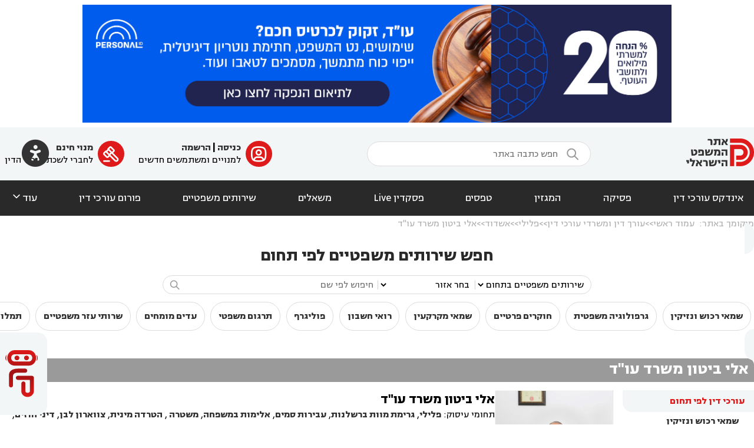

--- FILE ---
content_type: text/html; charset=utf-8
request_url: https://www.psakdin.co.il/Providers/5293
body_size: 17647
content:
<!DOCTYPE html>
<html lang="he" dir="rtl">
<head>
    <meta charset="utf-8" />
    <meta name="google-site-verification" content="YrsCQz8PdZDJllUt_y2UtQfwH7CbAlevWOhBrwiyFl4" />
    <meta name="google-site-verification" content="7fADRvCW2ulIykqlaN2NeTrWMc0ZOGHYGFx1NA7Vzk8" />
    <meta name="msvalidate.01" content="2053F23BC48EDECAE001B79D6C690DD9" />

    <meta name="description" content="&#x5D6;&#x5E7;&#x5D5;&#x5E7; &#x5DC;&#x5D7;&#x5D5;&#x5D5;&#x5EA; &#x5D3;&#x5E2;&#x5EA; &#x5DE;&#x5E9;&#x5E4;&#x5D8;&#x5D9;&#x5EA;? &#x5DE;&#x5D7;&#x5E4;&#x5E9; &#x5E9;&#x5D9;&#x5E8;&#x5D5;&#x5EA; &#x5DE;&#x5E9;&#x5E4;&#x5D8;&#x5D9;?  &#x5D1;&#x5D0;&#x5EA;&#x5E8; &#x5E4;&#x5E1;&#x5E7;&#x5D3;&#x5D9;&#x5DF; &#x5EA;&#x5DE;&#x5E6;&#x5D0; &#x5DE;&#x5D2;&#x5D5;&#x5D5;&#x5DF; &#x5E9;&#x5DC;  &#x5E0;&#x5D5;&#x5EA;&#x5E0;&#x5D9; &#x5D4;&#x5E9;&#x5D9;&#x5E8;&#x5D5;&#x5EA;&#x5D9;&#x5DD; &#x5D4;&#x5DE;&#x5E9;&#x5E4;&#x5D8;&#x5D9;&#x5D9;&#x5DD; &#x5DC;&#x5E2;&#x5D5;&#x5E8;&#x5DB;&#x5D9; &#x5D3;&#x5D9;&#x5DF;. &#x5E9;&#x5D9;&#x5E8;&#x5D5;&#x5EA;&#x5D9;&#x5DD; &#x5E0;&#x5D5;&#x5D8;&#x5E8;&#x5D9;&#x5D5;&#x5E0;&#x5D9;&#x5DD;, &#x5E9;&#x5D9;&#x5E8;&#x5D5;&#x5EA;&#x5D9; &#x5EA;&#x5E8;&#x5D2;&#x5D5;&#x5DD; &#x5D5;&#x5E2;&#x5D5;&#x5D3;" />
    <meta name="keywords" content="&#x5E2;&#x5D5;&#x5E8;&#x5DA; &#x5D3;&#x5D9;&#x5DF;, &#x5E9;&#x5D9;&#x5E8;&#x5D5;&#x5EA;&#x5D9;&#x5DD; &#x5DE;&#x5E9;&#x5E4;&#x5D8;&#x5D9;&#x5D9;&#x5DD;, &#x5E0;&#x5D5;&#x5D8;&#x5E8;&#x5D9;&#x5D5;&#x5DF;, &#x5E0;&#x5D5;&#x5D8;&#x5E8;&#x5D9;&#x5D5;&#x5E0;&#x5D9;&#x5DD;" />

    <title>&#x5D0;&#x5DC;&#x5D9; &#x5D1;&#x5D9;&#x5D8;&#x5D5;&#x5DF; &#x5DE;&#x5E9;&#x5E8;&#x5D3; &#x5E2;&#x5D5;&quot;&#x5D3;  - פסקדין</title>
    <link rel="preload" href="/site.css" as="style" />
    <link rel="stylesheet" href="/site.css?v=D_KNDVJ2SwTv4R9yr4b5nnSXkyWx0SdDwmhMTya-C80" />
    
     
    
    <script src="/lib/jquery/jquery.js"></script>
<script src="/lib/jquery-validate/jquery.validate.js"></script>
<script src="/lib/jquery-ui/jquery-ui.js"></script>
<script src="/scripts/Accessibility.js"></script>

    <script src="https://www.google.com/recaptcha/api.js" async defer></script>

    <script>
  (function(i,s,o,g,r,a,m){i['GoogleAnalyticsObject']=r;i[r]=i[r]||function(){
  (i[r].q=i[r].q||[]).push(arguments)},i[r].l=1*new Date();a=s.createElement(o),
  m=s.getElementsByTagName(o)[0];a.async=1;a.src=g;m.parentNode.insertBefore(a,m)
  })(window,document,'script','//www.google-analytics.com/analytics.js','ga');

  ga('create', 'UA-56119567-1', 'auto');
  ga('send', 'pageview');

</script>


<!-- Facebook Pixel Code -->
<script>
!function(f,b,e,v,n,t,s)
{if(f.fbq)return;n=f.fbq=function(){n.callMethod?n.callMethod.apply(n,arguments):n.queue.push(arguments)};
if(!f._fbq)f._fbq=n;n.push=n;n.loaded=!0;n.version='2.0';
n.queue=[];t=b.createElement(e);t.async=!0;
t.src=v;s=b.getElementsByTagName(e)[0];
s.parentNode.insertBefore(t,s)}(window,document,'script', 'https://connect.facebook.net/en_US/fbevents.js');
fbq('init', '581535452198698'); 
fbq('track', 'PageView');
</script>
<noscript><img height="1" width="1" src="https://www.facebook.com/tr?id=581535452198698&ev=PageView&noscript=1"/></noscript>
<!-- End Facebook Pixel Code -->

<!-- START GOOGLE ADD SENSE -->
<script async src="//pagead2.googlesyndication.com/pagead/js/adsbygoogle.js"></script>
<script>(adsbygoogle = window.adsbygoogle || []).push({google_ad_client: "ca-pub-8928537816646902", enable_page_level_ads: true});</script>
<!-- END GOOGLE ADD SENSE -->


</head>
<body class="SitePage">
    <img ID="bnrTop" width="1000px" height="200px" style="margin:.5em auto;display:block;" src="/Pictures/Banners/Image_638779714527296374.jpg" />
<header class="siteLight siteLighter" style="padding:1em 0;">
    <a style="position:absolute;left:2em;color:#ba3132;cursor:pointer;" onclick="PKAccessibility.show()">
        <span class="ti" style="font-size:3.5em;color:var(--dark-gray);">&#xf6ea;</span>
    </a>
    <div class="pageContainer columns">
        <div><a href="/"><img src="/images/LogoV3Red.png" alt="PsakDin Logo" title="אינדקס עורכי דין | פסקדין" style="border:none;" /></a></div>
        <form class="singleLineForm columns" style="align-items:center;" action="/Document">
            <button type="submit" class="ti" style="color:var(--gray);font-size:150%;padding:.35em;display:inline-block;">&#xeb1c;</button>
            <input name="text" placeholder="חפש כתבה באתר" style="width:20em;" />
        </form>
        <div class="columns">
                <div class="columns">
                    <a class="ti ti-icon-red-round" href="/&#x5DB;&#x5E0;&#x5D9;&#x5E1;&#x5D4;">&#xfc50;</a>
                    <div style="padding:0.5em;">
                        <b>
                            <a href="/&#x5DB;&#x5E0;&#x5D9;&#x5E1;&#x5D4;?UserType=Existing">כניסה</a> | 
                            <a href="/&#x5DB;&#x5E0;&#x5D9;&#x5E1;&#x5D4;?UserType=New">הרשמה</a>
                        </b><br />
                        <span>למנויים ומשתמשים חדשים</span>
                    </div>
                </div>
                <a class="columns" style="margin-inline-start:1em;" href="/Register?UserType=Lawyer">
                    <span class="ti ti-icon-red-round">&#xef90;</span>
                    <div style="padding:0.5em;">
                        <b><a href="/Register?UserType=Lawyer">מנוי חינם</a></b><br />
                        <span>לחברי לשכת עורכי הדין</span>
                    </div>
                </a>
        </div>
    </div>
</header>
<header class="siteDark siteDarker" style="padding:1em;font-size:113%;">
    <nav class="pageContainer columns">
        <a href="/Lawyers">&#x5D0;&#x5D9;&#x5E0;&#x5D3;&#x5E7;&#x5E1; &#x5E2;&#x5D5;&#x5E8;&#x5DB;&#x5D9; &#x5D3;&#x5D9;&#x5DF;</a><a href="/Court">&#x5E4;&#x5E1;&#x5D9;&#x5E7;&#x5D4;</a><a href="/&#x5DE;&#x5D2;&#x5D6;&#x5D9;&#x5DF;">&#x5D4;&#x5DE;&#x5D2;&#x5D6;&#x5D9;&#x5DF;</a><a href="/Forms">&#x5D8;&#x5E4;&#x5E1;&#x5D9;&#x5DD;</a><a href="/TV">&#x5E4;&#x5E1;&#x5E7;&#x5D3;&#x5D9;&#x5DF; Live</a><a href="/Survey">&#x5DE;&#x5E9;&#x5D0;&#x5DC;&#x5D9;&#x5DD;</a><a href="/Providers">&#x5E9;&#x5D9;&#x5E8;&#x5D5;&#x5EA;&#x5D9;&#x5DD; &#x5DE;&#x5E9;&#x5E4;&#x5D8;&#x5D9;&#x5D9;&#x5DD;</a><a href="/Forums">&#x5E4;&#x5D5;&#x5E8;&#x5D5;&#x5DD; &#x5E2;&#x5D5;&#x5E8;&#x5DB;&#x5D9; &#x5D3;&#x5D9;&#x5DF;</a>
        <a style="cursor:pointer;display:flex;align-items:end;" onclick="$('#dvMenuMore').slideToggle()">
            עוד <span class="ti">&#xea5f;</span>
        </a>
    </nav>
</header>
<div id="dvMenuMore" class="siteLighter" style="display:none;">
    <div class="pageContainer columns" style="align-items: baseline;">
        <div style="width:30%;padding-block-end:1em;">
            <div class="sectitle">מדורים נוספים</div><hr />
            <div class="columnsList" style="max-height:12em;">
                <a href="/&#x5EA;&#x5D7;&#x5D5;&#x5DD;/&#x5D3;&#x5D9;&#x5E0;&#x5D9;-&#x5D7;&#x5D5;&#x5D6;&#x5D9;&#x5DD;-&#x5D5;&#x5DE;&#x5E1;&#x5D7;&#x5E8;">&#x5D3;&#x5D9;&#x5E0;&#x5D9; &#x5D7;&#x5D5;&#x5D6;&#x5D9;&#x5DD;</a><a href="/&#x5EA;&#x5D7;&#x5D5;&#x5DD;/&#x5D9;&#x5D9;&#x5E4;&#x5D5;&#x5D9;-&#x5DB;&#x5D5;&#x5D7;-&#x5DE;&#x5EA;&#x5DE;&#x5E9;&#x5DA;">&#x5D9;&#x5D9;&#x5E4;&#x5D5;&#x5D9; &#x5DB;&#x5D5;&#x5D7; &#x5DE;&#x5EA;&#x5DE;&#x5E9;&#x5DA;</a><a href="/&#x5EA;&#x5D7;&#x5D5;&#x5DD;/&#x5DE;&#x5E9;&#x5E4;&#x5D8;-&#x5DE;&#x5E1;&#x5D7;&#x5E8;&#x5D9;">&#x5DE;&#x5E9;&#x5E4;&#x5D8; &#x5DE;&#x5E1;&#x5D7;&#x5E8;&#x5D9;</a><a href="/&#x5EA;&#x5D7;&#x5D5;&#x5DD;/&#x5D3;&#x5D9;&#x5E0;&#x5D9;-&#x5E2;&#x5D1;&#x5D5;&#x5D3;&#x5D4;">&#x5D3;&#x5D9;&#x5E0;&#x5D9; &#x5E2;&#x5D1;&#x5D5;&#x5D3;&#x5D4;</a><a href="/&#x5EA;&#x5D7;&#x5D5;&#x5DD;/&#x5D1;&#x5D9;&#x5D8;&#x5D5;&#x5D7;">&#x5EA;&#x5D1;&#x5D9;&#x5E2;&#x5D5;&#x5EA; &#x5D1;&#x5D9;&#x5D8;&#x5D5;&#x5D7; &#x5D5;&#x5E0;&#x5D6;&#x5E7;&#x5D9; &#x5E8;&#x5DB;&#x5D5;&#x5E9;</a><a href="/&#x5EA;&#x5D7;&#x5D5;&#x5DD;/&#x5E4;&#x5DC;&#x5D9;&#x5DC;&#x5D9;">&#x5E4;&#x5DC;&#x5D9;&#x5DC;&#x5D9;</a><a href="/&#x5EA;&#x5D7;&#x5D5;&#x5DD;/&#x5D3;&#x5D9;&#x5E0;&#x5D9;-&#x5DE;&#x5E7;&#x5E8;&#x5E7;&#x5E2;&#x5D9;&#x5DF;">&#x5DE;&#x5E7;&#x5E8;&#x5E7;&#x5E2;&#x5D9;&#x5DF; &#x5D5;&#x5E0;&#x5D3;&#x5DC;&quot;&#x5DF;</a><a href="/&#x5EA;&#x5D7;&#x5D5;&#x5DD;/&#x5D3;&#x5D9;&#x5E0;&#x5D9;-&#x5E6;&#x5E8;&#x5DB;&#x5E0;&#x5D5;&#x5EA;-&#x5D5;&#x5EA;&#x5D9;&#x5D9;&#x5E8;&#x5D5;&#x5EA;">&#x5D3;&#x5D9;&#x5E0;&#x5D9; &#x5E6;&#x5E8;&#x5DB;&#x5E0;&#x5D5;&#x5EA; &#x5D5;&#x5EA;&#x5D9;&#x5D9;&#x5E8;&#x5D5;&#x5EA;</a><a href="/&#x5EA;&#x5D7;&#x5D5;&#x5DD;/&#x5E7;&#x5E0;&#x5D9;&#x5DF;-&#x5E8;&#x5D5;&#x5D7;&#x5E0;&#x5D9;">&#x5E7;&#x5E0;&#x5D9;&#x5D9;&#x5DF; &#x5E8;&#x5D5;&#x5D7;&#x5E0;&#x5D9;</a><a href="/&#x5EA;&#x5D7;&#x5D5;&#x5DD;/&#x5D3;&#x5D9;&#x5E0;&#x5D9;-&#x5DE;&#x5E9;&#x5E4;&#x5D7;&#x5D4;">&#x5D3;&#x5D9;&#x5E0;&#x5D9; &#x5DE;&#x5E9;&#x5E4;&#x5D7;&#x5D4;</a><a href="/&#x5EA;&#x5D7;&#x5D5;&#x5DD;/&#x5D3;&#x5D9;&#x5E0;&#x5D9;-&#x5EA;&#x5D0;&#x5D2;&#x5D9;&#x5D3;&#x5D9;&#x5DD;">&#x5D3;&#x5D9;&#x5E0;&#x5D9; &#x5D7;&#x5D1;&#x5E8;&#x5D5;&#x5EA;</a><a href="/&#x5EA;&#x5D7;&#x5D5;&#x5DD;/&#x5D4;&#x5D5;&#x5E6;&#x5D0;&#x5D4;-&#x5DC;&#x5E4;&#x5D5;&#x5E2;&#x5DC;">&#x5D4;&#x5D5;&#x5E6;&#x5D0;&#x5D4; &#x5DC;&#x5E4;&#x5D5;&#x5E2;&#x5DC;</a><a href="/&#x5EA;&#x5D7;&#x5D5;&#x5DD;/&#x5E8;&#x5E9;&#x5DC;&#x5E0;&#x5D5;&#x5EA;-&#x5E8;&#x5E4;&#x5D5;&#x5D0;&#x5D9;&#x5EA;">&#x5E8;&#x5E9;&#x5DC;&#x5E0;&#x5D5;&#x5EA; &#x5E8;&#x5E4;&#x5D5;&#x5D0;&#x5D9;&#x5EA;</a><a href="/&#x5EA;&#x5D7;&#x5D5;&#x5DD;/&#x5D3;&#x5D9;&#x5E0;&#x5D9;-&#x5E0;&#x5D6;&#x5D9;&#x5E7;&#x5D9;&#x5DF;">&#x5E0;&#x5D6;&#x5E7;&#x5D9; &#x5D2;&#x5D5;&#x5E3; &#x5D5;&#x5EA;&#x5D0;&#x5D5;&#x5E0;&#x5D5;&#x5EA;</a><a href="/&#x5EA;&#x5D7;&#x5D5;&#x5DD;/&#x5DE;&#x5D9;&#x5E1;&#x5D9;&#x5DD;">&#x5DE;&#x5D9;&#x5E1;&#x5D9;&#x5DD;</a><a href="/&#x5EA;&#x5D7;&#x5D5;&#x5DD;/&#x5EA;&#x5E2;&#x5D1;&#x5D5;&#x5E8;&#x5D4;">&#x5EA;&#x5E2;&#x5D1;&#x5D5;&#x5E8;&#x5D4;</a><a href="/&#x5EA;&#x5D7;&#x5D5;&#x5DD;/&#x5D3;&#x5D9;&#x5E0;&#x5D9;-&#x5E6;&#x5D1;&#x5D0;-&#x5D5;&#x5D1;&#x5D8;&#x5D7;&#x5D5;&#x5DF;">&#x5E6;&#x5D1;&#x5D0; &#x5D5;&#x5DE;&#x5E9;&#x5E8;&#x5D3; &#x5D4;&#x5D1;&#x5D8;&#x5D7;&#x5D5;&#x5DF;</a><a href="/&#x5EA;&#x5D7;&#x5D5;&#x5DD;/&#x5D1;&#x5D9;&#x5D8;&#x5D5;&#x5D7;-&#x5DC;&#x5D0;&#x5D5;&#x5DE;&#x5D9;">&#x5D1;&#x5D9;&#x5D8;&#x5D5;&#x5D7; &#x5DC;&#x5D0;&#x5D5;&#x5DE;&#x5D9;</a><a href="/&#x5EA;&#x5D7;&#x5D5;&#x5DD;/&#x5EA;&#x5DE;&quot;&#x5D0;-38">&#x5EA;&#x5DE;&quot;&#x5D0; 38</a><a href="/&#x5EA;&#x5D7;&#x5D5;&#x5DD;/&#x5DC;&#x5E9;&#x5D5;&#x5DF;-&#x5D4;&#x5E8;&#x5E2;">&#x5DC;&#x5E9;&#x5D5;&#x5DF; &#x5D4;&#x5E8;&#x5E2;</a><a href="/&#x5EA;&#x5D7;&#x5D5;&#x5DD;/&#x5D0;&#x5D6;&#x5E8;&#x5D7;&#x5D5;&#x5EA;-&#x5D5;&#x5D0;&#x5E9;&#x5E8;&#x5D5;&#x5EA;-&#x5D1;&#x5D9;&#x5E9;&#x5E8;&#x5D0;&#x5DC;">&#x5D0;&#x5D6;&#x5E8;&#x5D7;&#x5D5;&#x5D9;&#x5D5;&#x5EA; &#x5D5;&#x5D0;&#x5E9;&#x5E8;&#x5D5;&#x5EA;</a><a href="/&#x5EA;&#x5D7;&#x5D5;&#x5DD;/&#x5D9;&#x5E8;&#x5D5;&#x5E9;&#x5D5;&#x5EA;-&#x5D5;&#x5E6;&#x5D5;&#x5D5;&#x5D0;&#x5D5;&#x5EA;">&#x5D9;&#x5E8;&#x5D5;&#x5E9;&#x5D5;&#x5EA; &#x5D5;&#x5E6;&#x5D5;&#x5D5;&#x5D0;&#x5D5;&#x5EA;</a>
            </div>
        </div>
        <div style="width:30%;">
            <div class="sectitle">כללי</div><hr />
            <div class="columnsList" style="max-height:12em;">
                <a href="/Calculators">מחשבונים משפטיים</a>
                <a href="/&#x5DB;&#x5E0;&#x5D9;&#x5E1;&#x5D4;?UserType=NewsOnly">הרשמה לניוזלטר</a>
            </div>
        </div>
        <div style="width:30%;">
            <div style="background-color:white;border-radius:1em;padding:1em;margin:1em 0;">
                <a href="/Providers">
                    <div class="sectitle">שירותים משפטיים</div><hr />
                    <div>מיטב נותני השירותים המשפטיים לעורכי דין, המומחים המשפטיים של פסקדין.</div>
                </a>
            </div>
            <div style="background-color:white;border-radius:1em;padding:1em;margin:1em 0;">
                <a href="/Court">
                    <div class="sectitle">חיפוש פסיקה</div><hr />
                    <div>מחפש פסק דין? מנוע החיפוש של פסקדין מכיל אלפי פסקי דין במגוון תחומים.</div>
                </a>
            </div>
        </div>
    </div>
</div>
<div id="AIBanner" class="siteLighter  AIBannerFloat">
    <div class="pageContainer" style="padding:1em;">
        <div class="columns" style="width:fit-content;margin:auto;padding-block:1em;">
            <img src="/images/ChatLogo.svg" style="height:5em;" />
            <div style="margin-inline-start:1em;">
                <h2 style="margin:0">&#x5D0;&#x5E0;&#x5D9; &#x5D4;&#x5DC;&#x5E4;&#x5D9; &#x2013; &#x5D1;&#x5D5;&#x5D8; &#x5DE;&#x5E9;&#x5E4;&#x5D8;&#x5D9; &#x5D7;&#x5DB;&#x5DD; &#x5E9;&#x5DC;&#x5D5;&#x5DE;&#x5D3; &#x5DE;&#x5E4;&#x5E1;&#x5E7;&#x5D9; &#x5D3;&#x5D9;&#x5DF;</h2>
                <h3 style="margin:0">&#x5E8;&#x5D5;&#x5E6;&#x5D9;&#x5DD; &#x5DC;&#x5D3;&#x5E2;&#x5EA; &#x5D0;&#x5D9;&#x5DA; &#x5E6;&#x5E4;&#x5D5;&#x5D9; &#x5D4;&#x5EA;&#x5D9;&#x5E7; &#x5DC;&#x5D4;&#x5D9;&#x5D2;&#x5DE;&#x5E8; &#x5D1;&#x5D1;&#x5D9;&#x5EA; &#x5DE;&#x5E9;&#x5E4;&#x5D8;? &#x5E4;&#x5E9;&#x5D5;&#x5D8; &#x5EA;&#x5E9;&#x5D0;&#x5DC;&#x5D5;</h3>
            </div>
        </div>
        <form target="_blank" class="singleLineForm" action="/AIChat">
            <input type="text" style="flex:1;" name="q" placeholder="כתוב את שאלתך..." />
            <button type="submit" class="ti circle">&#xec26;</button>
        </form>
    </div>
</div>
    <script>
        let aiBanner = document.getElementById('AIBanner');
        aiBanner.addEventListener('click', (e) => aiBanner.querySelector('form').submit());
        aiBanner.addEventListener('mouseenter', (e) => aiBanner.animate({ left: 0 }, { fill: 'forwards', duration: 300 }) );
        aiBanner.addEventListener('mouseleave', (e) => aiBanner.animate({ left: '-23em' }, { fill: 'forwards', duration: 300 }) );
    </script>

<main role="main">
    <div class="pageContainer">
            <nav class="breadcrumb">
                <span>&#x5DE;&#x5D9;&#x5E7;&#x5D5;&#x5DE;&#x5DA; &#x5D1;&#x5D0;&#x5EA;&#x5E8;:</span>
                <ol><li><a href="/">&#x5E2;&#x5DE;&#x5D5;&#x5D3; &#x5E8;&#x5D0;&#x5E9;&#x5D9;</a></li><li><a href="/Lawyers">&#x5E2;&#x5D5;&#x5E8;&#x5DA; &#x5D3;&#x5D9;&#x5DF; &#x5D5;&#x5DE;&#x5E9;&#x5E8;&#x5D3;&#x5D9; &#x5E2;&#x5D5;&#x5E8;&#x5DB;&#x5D9; &#x5D3;&#x5D9;&#x5DF;</a></li><li><a href="/Lawyers?CatID=16">&#x5E4;&#x5DC;&#x5D9;&#x5DC;&#x5D9;</a></li><li><a href="/Lawyers?City=%d7%90%d7%a9%d7%93%d7%95%d7%93">&#x5D0;&#x5E9;&#x5D3;&#x5D5;&#x5D3;</a></li><li><a href="">&#x5D0;&#x5DC;&#x5D9; &#x5D1;&#x5D9;&#x5D8;&#x5D5;&#x5DF; &#x5DE;&#x5E9;&#x5E8;&#x5D3; &#x5E2;&#x5D5;&quot;&#x5D3; </a></li></ol>
            </nav>
            <search id="topSearchBar">
                <div class="sbTitle">&#x5D7;&#x5E4;&#x5E9; &#x5E9;&#x5D9;&#x5E8;&#x5D5;&#x5EA;&#x5D9;&#x5DD; &#x5DE;&#x5E9;&#x5E4;&#x5D8;&#x5D9;&#x5D9;&#x5DD; &#x5DC;&#x5E4;&#x5D9; &#x5EA;&#x5D7;&#x5D5;&#x5DD;</div>
                <form class="singleLineForm autofit columns mobileRows" style="margin:0 auto;align-items:center;" action="/Providers">
                    <select name="CatID" onchange="this.form.submit()" id="PageContext_TopCatID"><option value="">&#x5E9;&#x5D9;&#x5E8;&#x5D5;&#x5EA;&#x5D9;&#x5DD; &#x5DE;&#x5E9;&#x5E4;&#x5D8;&#x5D9;&#x5D9;&#x5DD; &#x5D1;&#x5EA;&#x5D7;&#x5D5;&#x5DD;</option>
<option value="1295">&#x5E9;&#x5DE;&#x5D0;&#x5D9; &#x5E8;&#x5DB;&#x5D5;&#x5E9; &#x5D5;&#x5E0;&#x5D6;&#x5D9;&#x5E7;&#x5D9;&#x5DF;</option>
<option value="1002">&#x5D2;&#x5E8;&#x5E4;&#x5D5;&#x5DC;&#x5D5;&#x5D2;&#x5D9;&#x5D4; &#x5DE;&#x5E9;&#x5E4;&#x5D8;&#x5D9;&#x5EA;</option>
<option value="1004">&#x5D7;&#x5D5;&#x5E7;&#x5E8;&#x5D9;&#x5DD; &#x5E4;&#x5E8;&#x5D8;&#x5D9;&#x5D9;&#x5DD;</option>
<option value="1005">&#x5E9;&#x5DE;&#x5D0;&#x5D9; &#x5DE;&#x5E7;&#x5E8;&#x5E7;&#x5E2;&#x5D9;&#x5DF; </option>
<option value="1006">&#x5E8;&#x5D5;&#x5D0;&#x5D9; &#x5D7;&#x5E9;&#x5D1;&#x5D5;&#x5DF;</option>
<option value="1008">&#x5E4;&#x5D5;&#x5DC;&#x5D9;&#x5D2;&#x5E8;&#x5E3;</option>
<option value="1009">&#x5EA;&#x5E8;&#x5D2;&#x5D5;&#x5DD; &#x5DE;&#x5E9;&#x5E4;&#x5D8;&#x5D9;</option>
<option value="1011">&#x5E2;&#x5D3;&#x5D9;&#x5DD; &#x5DE;&#x5D5;&#x5DE;&#x5D7;&#x5D9;&#x5DD;</option>
<option value="1012">&#x5E9;&#x5E8;&#x5D5;&#x5EA;&#x5D9; &#x5E2;&#x5D6;&#x5E8; &#x5DE;&#x5E9;&#x5E4;&#x5D8;&#x5D9;&#x5D9;&#x5DD;</option>
<option value="1018">&#x5EA;&#x5DE;&#x5DC;&#x5D5;&#x5DC; &#x5D4;&#x5E7;&#x5DC;&#x5D8;&#x5D5;&#x5EA;</option>
<option value="1032">&#x5D7;&#x5D5;&#x5D5;&#x5EA; &#x5D3;&#x5E2;&#x5EA; &#x5E8;&#x5E4;&#x5D5;&#x5D0;&#x5D9;&#x5EA;</option>
</select>
                    <span class="color-light mobileHide">|</span>
                    <select name="Area" id="PageContext_Area"><option value="">&#x5D1;&#x5D7;&#x5E8; &#x5D0;&#x5D6;&#x5D5;&#x5E8;</option>
<option value="&#x5D0;&#x5D6;&#x5D5;&#x5E8; &#x5D4;&#x5DE;&#x5E8;&#x5DB;&#x5D6;">&#x5D0;&#x5D6;&#x5D5;&#x5E8; &#x5D4;&#x5DE;&#x5E8;&#x5DB;&#x5D6;</option>
<option value="&#x5D0;&#x5D6;&#x5D5;&#x5E8; &#x5D4;&#x5E6;&#x5E4;&#x5D5;&#x5DF;">&#x5D0;&#x5D6;&#x5D5;&#x5E8; &#x5D4;&#x5E6;&#x5E4;&#x5D5;&#x5DF;</option>
<option value="&#x5D0;&#x5D6;&#x5D5;&#x5E8; &#x5D4;&#x5D3;&#x5E8;&#x5D5;&#x5DD;">&#x5D0;&#x5D6;&#x5D5;&#x5E8; &#x5D4;&#x5D3;&#x5E8;&#x5D5;&#x5DD;</option>
<option value="&#x5D0;&#x5D6;&#x5D5;&#x5E8; &#x5D4;&#x5E9;&#x5E4;&#x5DC;&#x5D4; &#x5D5;&#x5D4;&#x5E1;&#x5D1;&#x5D9;&#x5D1;&#x5D4; ">&#x5D0;&#x5D6;&#x5D5;&#x5E8; &#x5D4;&#x5E9;&#x5E4;&#x5DC;&#x5D4; &#x5D5;&#x5D4;&#x5E1;&#x5D1;&#x5D9;&#x5D1;&#x5D4; </option>
<option value="&#x5D9;&#x5E8;&#x5D5;&#x5E9;&#x5DC;&#x5D9;&#x5DD; &#x5D5;&#x5D4;&#x5E1;&#x5D1;&#x5D9;&#x5D1;&#x5D4;">&#x5D9;&#x5E8;&#x5D5;&#x5E9;&#x5DC;&#x5D9;&#x5DD; &#x5D5;&#x5D4;&#x5E1;&#x5D1;&#x5D9;&#x5D1;&#x5D4;</option>
<option value="&#x5D0;&#x5D6;&#x5D5;&#x5E8; &#x5D4;&#x5E9;&#x5E8;&#x5D5;&#x5DF; &#x5D5;&#x5D4;&#x5E1;&#x5D1;&#x5D9;&#x5D1;&#x5D4; ">&#x5D0;&#x5D6;&#x5D5;&#x5E8; &#x5D4;&#x5E9;&#x5E8;&#x5D5;&#x5DF; &#x5D5;&#x5D4;&#x5E1;&#x5D1;&#x5D9;&#x5D1;&#x5D4; </option>
<option value="&#x5D9;&#x5D4;&#x5D5;&#x5D3;&#x5D4; &#x5D5;&#x5E9;&#x5D5;&#x5DE;&#x5E8;&#x5D5;&#x5DF;">&#x5D9;&#x5D4;&#x5D5;&#x5D3;&#x5D4; &#x5D5;&#x5E9;&#x5D5;&#x5DE;&#x5E8;&#x5D5;&#x5DF;</option>
<option value="&#x5D0;&#x5D9;&#x5DC;&#x5EA;">&#x5D0;&#x5D9;&#x5DC;&#x5EA;</option>
<option value="&#x5D7;&#x5D9;&#x5E4;&#x5D4; &#x5D5;&#x5D4;&#x5E7;&#x5E8;&#x5D9;&#x5D5;&#x5EA;">&#x5D7;&#x5D9;&#x5E4;&#x5D4; &#x5D5;&#x5D4;&#x5E7;&#x5E8;&#x5D9;&#x5D5;&#x5EA;</option>
</select>
                    <span class="color-light mobileHide">|</span>
                    <input name="Text" placeholder="חיפוש לפי שם" style="width:20em;" type="text" id="PageContext_Text" value="" />
                    <button type="submit" title="חפש" class="ti" style="font-size:120%;padding:.3em;background-color:transparent;color:var(--gray);" >&#xeb1c;</button>
                </form>
                <ul class="mobileHide"><li><a href="/Providers?CatID=1295">&#x5E9;&#x5DE;&#x5D0;&#x5D9; &#x5E8;&#x5DB;&#x5D5;&#x5E9; &#x5D5;&#x5E0;&#x5D6;&#x5D9;&#x5E7;&#x5D9;&#x5DF;</a></li><li><a href="/Providers?CatID=1002">&#x5D2;&#x5E8;&#x5E4;&#x5D5;&#x5DC;&#x5D5;&#x5D2;&#x5D9;&#x5D4; &#x5DE;&#x5E9;&#x5E4;&#x5D8;&#x5D9;&#x5EA;</a></li><li><a href="/Providers?CatID=1004">&#x5D7;&#x5D5;&#x5E7;&#x5E8;&#x5D9;&#x5DD; &#x5E4;&#x5E8;&#x5D8;&#x5D9;&#x5D9;&#x5DD;</a></li><li><a href="/Providers?CatID=1005">&#x5E9;&#x5DE;&#x5D0;&#x5D9; &#x5DE;&#x5E7;&#x5E8;&#x5E7;&#x5E2;&#x5D9;&#x5DF; </a></li><li><a href="/Providers?CatID=1006">&#x5E8;&#x5D5;&#x5D0;&#x5D9; &#x5D7;&#x5E9;&#x5D1;&#x5D5;&#x5DF;</a></li><li><a href="/Providers?CatID=1008">&#x5E4;&#x5D5;&#x5DC;&#x5D9;&#x5D2;&#x5E8;&#x5E3;</a></li><li><a href="/Providers?CatID=1009">&#x5EA;&#x5E8;&#x5D2;&#x5D5;&#x5DD; &#x5DE;&#x5E9;&#x5E4;&#x5D8;&#x5D9;</a></li><li><a href="/Providers?CatID=1011">&#x5E2;&#x5D3;&#x5D9;&#x5DD; &#x5DE;&#x5D5;&#x5DE;&#x5D7;&#x5D9;&#x5DD;</a></li><li><a href="/Providers?CatID=1012">&#x5E9;&#x5E8;&#x5D5;&#x5EA;&#x5D9; &#x5E2;&#x5D6;&#x5E8; &#x5DE;&#x5E9;&#x5E4;&#x5D8;&#x5D9;&#x5D9;&#x5DD;</a></li><li><a href="/Providers?CatID=1018">&#x5EA;&#x5DE;&#x5DC;&#x5D5;&#x5DC; &#x5D4;&#x5E7;&#x5DC;&#x5D8;&#x5D5;&#x5EA;</a></li><li><a href="/Providers?CatID=1032">&#x5D7;&#x5D5;&#x5D5;&#x5EA; &#x5D3;&#x5E2;&#x5EA; &#x5E8;&#x5E4;&#x5D5;&#x5D0;&#x5D9;&#x5EA;</a></li></ul>
            </search>
            <h1 class="PageTitle">אלי ביטון משרד עו"ד </h1>
    </div>
        <div class="pageContainer columns" id="bodyContainer" style="column-gap:2em; align-items:start;">
            <aside class="PageRight">
                    <nav>
                        <h4>עורכי דין לפי תחום</h4>
                        <ul>
                                <li style="padding-right:0px;">
                                    <img src="/Images/pixel.png" onclick="$(this.parentNode).nextAll('li:lt(0)').slideToggle()" height="10" width="6" style="cursor:pointer;" />
                                    <a href="/Providers?CatID=1295" class="">&#x5E9;&#x5DE;&#x5D0;&#x5D9; &#x5E8;&#x5DB;&#x5D5;&#x5E9; &#x5D5;&#x5E0;&#x5D6;&#x5D9;&#x5E7;&#x5D9;&#x5DF;</a>
                                </li>
                                <li style="padding-right:0px;">
                                    <img src="/Images/ArrowLeftMenu.png" onclick="$(this.parentNode).nextAll('li:lt(2)').slideToggle()" height="10" width="6" style="cursor:pointer;" />
                                    <a href="/Providers?CatID=1002" class="">&#x5D2;&#x5E8;&#x5E4;&#x5D5;&#x5DC;&#x5D5;&#x5D2;&#x5D9;&#x5D4; &#x5DE;&#x5E9;&#x5E4;&#x5D8;&#x5D9;&#x5EA;</a>
                                </li>
                                <li style="padding-right:8px;display:none;">
                                    <img src="/Images/pixel.png" onclick="$(this.parentNode).nextAll('li:lt(0)').slideToggle()" height="10" width="6" style="cursor:pointer;" />
                                    <a href="/Providers?CatID=1213" class="">&#x5D2;&#x5E8;&#x5E4;&#x5D5;&#x5DC;&#x5D5;&#x5D2;&#x5D9;&#x5D4; &#x5EA;&#x5E2;&#x5E1;&#x5D5;&#x5E7;&#x5EA;&#x5D9;&#x5EA;</a>
                                </li>
                                <li style="padding-right:8px;display:none;">
                                    <img src="/Images/pixel.png" onclick="$(this.parentNode).nextAll('li:lt(0)').slideToggle()" height="10" width="6" style="cursor:pointer;" />
                                    <a href="/Providers?CatID=1214" class="">&#x5D2;&#x5E8;&#x5E4;&#x5D5;&#x5DC;&#x5D5;&#x5D2;&#x5D9;&#x5D4; &#x5D9;&#x5D9;&#x5E2;&#x5D5;&#x5E6;&#x5D9;&#x5EA;</a>
                                </li>
                                <li style="padding-right:0px;">
                                    <img src="/Images/ArrowLeftMenu.png" onclick="$(this.parentNode).nextAll('li:lt(1)').slideToggle()" height="10" width="6" style="cursor:pointer;" />
                                    <a href="/Providers?CatID=1004" class="">&#x5D7;&#x5D5;&#x5E7;&#x5E8;&#x5D9;&#x5DD; &#x5E4;&#x5E8;&#x5D8;&#x5D9;&#x5D9;&#x5DD;</a>
                                </li>
                                <li style="padding-right:8px;display:none;">
                                    <img src="/Images/pixel.png" onclick="$(this.parentNode).nextAll('li:lt(0)').slideToggle()" height="10" width="6" style="cursor:pointer;" />
                                    <a href="/Providers?CatID=1242" class="">&#x5D7;&#x5E7;&#x5D9;&#x5E8;&#x5D5;&#x5EA; &#x5DB;&#x5DC;&#x5DB;&#x5DC;&#x5D9;&#x5D5;&#x5EA;</a>
                                </li>
                                <li style="padding-right:0px;">
                                    <img src="/Images/ArrowLeftMenu.png" onclick="$(this.parentNode).nextAll('li:lt(0)').slideToggle()" height="10" width="6" style="cursor:pointer;" />
                                    <a href="/Providers?CatID=1005" class="">&#x5E9;&#x5DE;&#x5D0;&#x5D9; &#x5DE;&#x5E7;&#x5E8;&#x5E7;&#x5E2;&#x5D9;&#x5DF; </a>
                                </li>
                                <li style="padding-right:0px;">
                                    <img src="/Images/ArrowLeftMenu.png" onclick="$(this.parentNode).nextAll('li:lt(3)').slideToggle()" height="10" width="6" style="cursor:pointer;" />
                                    <a href="/Providers?CatID=1006" class="">&#x5E8;&#x5D5;&#x5D0;&#x5D9; &#x5D7;&#x5E9;&#x5D1;&#x5D5;&#x5DF;</a>
                                </li>
                                <li style="padding-right:8px;display:none;">
                                    <img src="/Images/pixel.png" onclick="$(this.parentNode).nextAll('li:lt(0)').slideToggle()" height="10" width="6" style="cursor:pointer;" />
                                    <a href="/Providers?CatID=1159" class="">&#x5DB;&#x5DC;&#x5DB;&#x5DC;&#x5DF;</a>
                                </li>
                                <li style="padding-right:8px;display:none;">
                                    <img src="/Images/pixel.png" onclick="$(this.parentNode).nextAll('li:lt(0)').slideToggle()" height="10" width="6" style="cursor:pointer;" />
                                    <a href="/Providers?CatID=1218" class="">&#x5D1;&#x5D9;&#x5D8;&#x5D5;&#x5D7;</a>
                                </li>
                                <li style="padding-right:8px;display:none;">
                                    <img src="/Images/pixel.png" onclick="$(this.parentNode).nextAll('li:lt(0)').slideToggle()" height="10" width="6" style="cursor:pointer;" />
                                    <a href="/Providers?CatID=1219" class="">&#x5E9;&#x5D5;&#x5E7; &#x5D4;&#x5D4;&#x5D5;&#x5DF;</a>
                                </li>
                                <li style="padding-right:0px;">
                                    <img src="/Images/pixel.png" onclick="$(this.parentNode).nextAll('li:lt(0)').slideToggle()" height="10" width="6" style="cursor:pointer;" />
                                    <a href="/Providers?CatID=1008" class="">&#x5E4;&#x5D5;&#x5DC;&#x5D9;&#x5D2;&#x5E8;&#x5E3;</a>
                                </li>
                                <li style="padding-right:0px;">
                                    <img src="/Images/ArrowLeftMenu.png" onclick="$(this.parentNode).nextAll('li:lt(2)').slideToggle()" height="10" width="6" style="cursor:pointer;" />
                                    <a href="/Providers?CatID=1009" class="">&#x5EA;&#x5E8;&#x5D2;&#x5D5;&#x5DD; &#x5DE;&#x5E9;&#x5E4;&#x5D8;&#x5D9;</a>
                                </li>
                                <li style="padding-right:8px;display:none;">
                                    <img src="/Images/pixel.png" onclick="$(this.parentNode).nextAll('li:lt(0)').slideToggle()" height="10" width="6" style="cursor:pointer;" />
                                    <a href="/Providers?CatID=1014" class="">&#x5DE;&#x5D5;&#x5DE;&#x5D7;&#x5D9;&#x5DD; &#x5DC;&#x5D3;&#x5D9;&#x5DF; &#x5D4;&#x5D6;&#x5E8;</a>
                                </li>
                                <li style="padding-right:8px;display:none;">
                                    <img src="/Images/pixel.png" onclick="$(this.parentNode).nextAll('li:lt(0)').slideToggle()" height="10" width="6" style="cursor:pointer;" />
                                    <a href="/Providers?CatID=1091" class="">&#x5EA;&#x5E8;&#x5D2;&#x5D5;&#x5DD; &#x5E0;&#x5D5;&#x5D8;&#x5E8;&#x5D9;&#x5D5;&#x5E0;&#x5D9;</a>
                                </li>
                                <li style="padding-right:0px;">
                                    <img src="/Images/ArrowLeftMenu.png" onclick="$(this.parentNode).nextAll('li:lt(0)').slideToggle()" height="10" width="6" style="cursor:pointer;" />
                                    <a href="/Providers?CatID=1011" class="">&#x5E2;&#x5D3;&#x5D9;&#x5DD; &#x5DE;&#x5D5;&#x5DE;&#x5D7;&#x5D9;&#x5DD;</a>
                                </li>
                                <li style="padding-right:0px;">
                                    <img src="/Images/ArrowLeftMenu.png" onclick="$(this.parentNode).nextAll('li:lt(0)').slideToggle()" height="10" width="6" style="cursor:pointer;" />
                                    <a href="/Providers?CatID=1012" class="">&#x5E9;&#x5E8;&#x5D5;&#x5EA;&#x5D9; &#x5E2;&#x5D6;&#x5E8; &#x5DE;&#x5E9;&#x5E4;&#x5D8;&#x5D9;&#x5D9;&#x5DD;</a>
                                </li>
                                <li style="padding-right:0px;">
                                    <img src="/Images/pixel.png" onclick="$(this.parentNode).nextAll('li:lt(0)').slideToggle()" height="10" width="6" style="cursor:pointer;" />
                                    <a href="/Providers?CatID=1018" class="">&#x5EA;&#x5DE;&#x5DC;&#x5D5;&#x5DC; &#x5D4;&#x5E7;&#x5DC;&#x5D8;&#x5D5;&#x5EA;</a>
                                </li>
                                <li style="padding-right:0px;">
                                    <img src="/Images/ArrowLeftMenu.png" onclick="$(this.parentNode).nextAll('li:lt(1)').slideToggle()" height="10" width="6" style="cursor:pointer;" />
                                    <a href="/Providers?CatID=1032" class="">&#x5D7;&#x5D5;&#x5D5;&#x5EA; &#x5D3;&#x5E2;&#x5EA; &#x5E8;&#x5E4;&#x5D5;&#x5D0;&#x5D9;&#x5EA;</a>
                                </li>
                                <li style="padding-right:8px;display:none;">
                                    <img src="/Images/pixel.png" onclick="$(this.parentNode).nextAll('li:lt(0)').slideToggle()" height="10" width="6" style="cursor:pointer;" />
                                    <a href="/Providers?CatID=1180" class="">&#x5D2;&#x5D9;&#x5E0;&#x5E7;&#x5D5;&#x5DC;&#x5D5;&#x5D2;&#x5D9;&#x5D4; &#x5DE;&#x5D9;&#x5D9;&#x5DC;&#x5D3;&#x5D5;&#x5EA;</a>
                                </li>
                        </ul>
                    </nav>
            </aside>
            <div style="flex:1;">
                <div class="columns mobileWrap" style="align-items:start;column-gap:3em;">
    <aside style="width:200px;">
        <img class="block" style="object-fit:contain;" width="200" height="200" src="/Pictures/Advertisers/L_638263112742987592.jpg" />
        
    </aside>
    <div style="flex:1;">
        <h2 class="h2Title">&#x5D0;&#x5DC;&#x5D9; &#x5D1;&#x5D9;&#x5D8;&#x5D5;&#x5DF; &#x5DE;&#x5E9;&#x5E8;&#x5D3; &#x5E2;&#x5D5;&quot;&#x5D3; </h2>
        <h2 class="h2Phone"><a href="tel:"></a></h2>
        <div>תחומי עיסוק: <a style="font-weight:bold;" href="/Lawyers?CatID=16">&#x5E4;&#x5DC;&#x5D9;&#x5DC;&#x5D9;</a>, <a style="font-weight:bold;" href="/Lawyers?CatID=1266">&#x5D2;&#x5E8;&#x5D9;&#x5DE;&#x5EA; &#x5DE;&#x5D5;&#x5D5;&#x5EA; &#x5D1;&#x5E8;&#x5E9;&#x5DC;&#x5E0;&#x5D5;&#x5EA;</a>, <a style="font-weight:bold;" href="/Lawyers?CatID=1238">&#x5E2;&#x5D1;&#x5D9;&#x5E8;&#x5D5;&#x5EA; &#x5E1;&#x5DE;&#x5D9;&#x5DD;</a>, <a style="font-weight:bold;" href="/Lawyers?CatID=1221">&#x5D0;&#x5DC;&#x5D9;&#x5DE;&#x5D5;&#x5EA; &#x5D1;&#x5DE;&#x5E9;&#x5E4;&#x5D7;&#x5D4;</a>, <a style="font-weight:bold;" href="/Lawyers?CatID=1112">&#x5DE;&#x5E9;&#x5D8;&#x5E8;&#x5D4; </a>, <a style="font-weight:bold;" href="/Lawyers?CatID=72">&#x5D4;&#x5D8;&#x5E8;&#x5D3;&#x5D4; &#x5DE;&#x5D9;&#x5E0;&#x5D9;&#x5EA;</a>, <a style="font-weight:bold;" href="/Lawyers?CatID=1062">&#x5E6;&#x5D5;&#x5D5;&#x5D0;&#x5E8;&#x5D5;&#x5DF; &#x5DC;&#x5D1;&#x5DF;</a>, <a style="font-weight:bold;" href="/Lawyers?CatID=23">&#x5D3;&#x5D9;&#x5E0;&#x5D9; &#x5D7;&#x5D5;&#x5D6;&#x5D9;&#x5DD;</a>, <a style="font-weight:bold;" href="/Lawyers?CatID=1237">&#x5DE;&#x5E9;&#x5E4;&#x5D8; &#x5DE;&#x5E1;&#x5D7;&#x5E8;&#x5D9;</a>, <a style="font-weight:bold;" href="/Lawyers?CatID=22">&#x5E1;&#x5D3;&#x5E8; &#x5D3;&#x5D9;&#x5DF; &#x5D0;&#x5D6;&#x5E8;&#x5D7;&#x5D9; &#x5D5;&#x5E8;&#x5D0;&#x5D9;&#x5D5;&#x5EA;</a>, <a style="font-weight:bold;" href="/Lawyers?CatID=1102">&#x5DE;&#x5E9;&#x5E4;&#x5D8; &#x5D0;&#x5D6;&#x5E8;&#x5D7;&#x5D9; </a>, <a style="font-weight:bold;" href="/Lawyers?CatID=78">&#x5D9;&#x5E8;&#x5D5;&#x5E9;&#x5D5;&#x5EA; &#x5D5;&#x5E6;&#x5D5;&#x5D5;&#x5D0;&#x5D5;&#x5EA;</a></div>
        <hr /><div class="dvArticleData"><p><strong>משרד עו"ד אלי ביטון&nbsp;</strong>הוקם ומנוהל ע"י עו"ד אלי ביטון.</p>
<p>המשרד מספק את שירותיו המשפטיים בתחומים הבאים:&nbsp;</p>
<ul>
<li>פלילי</li>
<li>גרימת מוות ברשלנות</li>
<li>אלימות במשפחה</li>
<li>משטרה</li>
<li>הטרדה מינית</li>
<li>צווארון לבן</li>
<li>דיני חוזים&nbsp;</li>
<li>אזרחי מסחרי</li>
<li>סדר דין אזרחי וראיות&nbsp;</li>
<li>משפט אזרחי&nbsp;</li>
<li>ירושות וצוואות&nbsp;</li>
</ul>
<p><strong>מייסד המשרד עו"ד אלי ביטון</strong>&nbsp;</p>
<p><strong>תעודות והסמכות:</strong></p>
<ul>
<li>בוגר תואר ראשון (LLB) במשפטים משנת 2011- מרכז האקדמי למשפט ועסקים.</li>
<li>מוסמך כעו"ד בישראל משנת 2011</li>
</ul>
<p style="text-align: center;">&nbsp;<strong>המשרד חרט על דגלו להעניק יחס ושירות אישי לכל לקוח ומטפל באופן אישי ויסודי בכל אחד מלקוחותיו עד לקבלת הפתרון הטוב ביותר עבור הלקוח&nbsp;לכל שאלה או ייעוץ מוזמנים לפנות ונשמח לסייע.</strong></p>
<p>&nbsp;&nbsp;</p></div><br />
            <div>
                <h3 class="Section" style="margin-bottom:2px;">&#x5DB;&#x5EA;&#x5D1;&#x5D5;&#x5EA;</h3>
                <ul>
                        <li>
                            <a style="color:Black;font-weight:bold;" href="https://www.mako.co.il/finances-law/crime/Article-0c530eec9bada81027.htm?sCh=3d385dd2dd5d4110&amp;pId=1149282442" target="_blank" rel="nofollow">&#x5D6;&#x5D5;&#x5DB;&#x5D4; &#x5D2;&#x5D1;&#x5E8; &#x5E9;&#x5D4;&#x5D5;&#x5D0;&#x5E9;&#x5DD; &#x5D1;&#x5D4;&#x5DB;&#x5D0;&#x5EA; &#x5D0;&#x5E9;&#x5EA;&#x5D5;: &#x5D4;&#x5E1;&#x5D9;&#x5DE;&#x5E0;&#x5D9;&#x5DD; &#x5D1;&#x5D2;&#x5D5;&#x5E3; &#x2013; &#x5DB;&#x5EA;&#x5D5;&#x5E6;&#x5D0;&#x5D4; &#x5DE;&#x5E1;&#x5E7;&#x5E1; (mako)</a>
                            <p></p>
                        </li>
                        <li>
                            <a style="color:Black;font-weight:bold;" href="https://www.psakdin.co.il/Document/%D7%96%D7%95%D7%9B%D7%94-%D7%92%D7%91%D7%A8-%D7%A9%D7%A0%D7%97%D7%A9%D7%93-%D7%91%D7%94%D7%9B%D7%90%D7%AA-%D7%90%D7%A9%D7%AA%D7%95-%D7%94%D7%A1%D7%99%D7%9E%D7%A0%D7%99%D7%9D-%D7%91%D7%92%D7%95%D7%A3-%E2%80%93-%D7%9B%D7%AA%D7%95%D7%A6%D7%90%D7%94-%D7%9E%D7%A1%D7%A7%D7%A1" target="_blank" rel="nofollow">&#x5D6;&#x5D5;&#x5DB;&#x5D4; &#x5D2;&#x5D1;&#x5E8; &#x5E9;&#x5E0;&#x5D7;&#x5E9;&#x5D3; &#x5D1;&#x5D4;&#x5DB;&#x5D0;&#x5EA; &#x5D0;&#x5E9;&#x5EA;&#x5D5;: &#x5D4;&#x5E1;&#x5D9;&#x5DE;&#x5E0;&#x5D9;&#x5DD; &#x5D1;&#x5D2;&#x5D5;&#x5E3; &#x2013; &#x5DB;&#x5EA;&#x5D5;&#x5E6;&#x5D0;&#x5D4; &#x5DE;&#x5E1;&#x5E7;&#x5E1;</a>
                            <p></p>
                        </li>
                </ul>
            </div>
        <br />
        
    </div>
</div>

            </div>
        </div>
</main>

    <div class="documentListContainer">
        <div class="pageContainer documentList">
        <figure class="bottomcaption">
            <a target="_blank" class="imgContainer" href="/Document/&#x5E2;&#x5D1;&#x5D5;&#x5D3;&#x5D5;&#x5EA;-&#x5E9;&#x5D9;&#x5E8;&#x5D5;&#x5EA;-&#x5D1;&#x5DE;&#x5E7;&#x5D5;&#x5DD;-&#x5DB;&#x5DC;&#x5D0;-&#x5D4;&#x5E7;&#x5DC;&#x5D4;-&#x5D1;&#x5E2;&#x5D5;&#x5E0;&#x5E9;&#x5D5;-&#x5E9;&#x5DC;-&#x5D0;&#x5D5;&#x5E4;&#x5E0;&#x5D5;&#x5E2;&#x5DF;-&#x5E9;&#x5D3;&#x5E8;&#x5E1;-&#x5D0;&#x5D9;&#x5E9;&#x5D4;-&#x5DC;&#x5DE;&#x5D5;&#x5D5;&#x5EA;-&#x5D5;&#x5D1;&#x5E8;&#x5D7;">
                <img width="215" height="155" src="/Pictures/Documents/S_637127088397225948.jpg" />
            </a>
            <figcaption><a target="_blank" class="title" href="/Document/&#x5E2;&#x5D1;&#x5D5;&#x5D3;&#x5D5;&#x5EA;-&#x5E9;&#x5D9;&#x5E8;&#x5D5;&#x5EA;-&#x5D1;&#x5DE;&#x5E7;&#x5D5;&#x5DD;-&#x5DB;&#x5DC;&#x5D0;-&#x5D4;&#x5E7;&#x5DC;&#x5D4;-&#x5D1;&#x5E2;&#x5D5;&#x5E0;&#x5E9;&#x5D5;-&#x5E9;&#x5DC;-&#x5D0;&#x5D5;&#x5E4;&#x5E0;&#x5D5;&#x5E2;&#x5DF;-&#x5E9;&#x5D3;&#x5E8;&#x5E1;-&#x5D0;&#x5D9;&#x5E9;&#x5D4;-&#x5DC;&#x5DE;&#x5D5;&#x5D5;&#x5EA;-&#x5D5;&#x5D1;&#x5E8;&#x5D7;">&#x5D4;&#x5E2;&#x5DC;&#x5D9;&#x5D5;&#x5DF; &#x5E7;&#x5D1;&#x5E2;: &#x5D0;&#x5D5;&#x5E4;&#x5E0;&#x5D5;&#x5E2;&#x5DF; &#x5E9;&#x5D3;&#x5E8;&#x5E1; &#x5D0;&#x5D9;&#x5E9;&#x5D4; &#x5DC;&#x5DE;&#x5D5;&#x5D5;&#x5EA; &#x5D5;&#x5D1;&#x5E8;&#x5D7; &#x5DC;&#x5D0; &#x5D9;&#x5E8;&#x5E6;&#x5D4; &#x5DE;&#x5D0;&#x5E1;&#x5E8;</a></figcaption>
            <footer><small>&#x5E2;&#x5D5;&quot;&#x5D3; &#x5D3;&#x5D5;&#x5D3; &#x5D0;&#x5E8;&#x5D9;&#x5DB;&#x5D0;, &#x5D0;&#x5D9;&#x5DC;&#x5D5;&#x5E1;&#x5D8;&#x5E8;&#x5E6;&#x5D9;&#x5D4;: miguel-perales, unsplash</small></footer>
        </figure>
        <figure class="bottomcaption">
            <a target="_blank" class="imgContainer" href="/Document/&#x5D9;&#x5D6;&#x5DE;&#x5D9;&#x5EA;-&#x5EA;&#x5DE;&#x5F4;&#x5D0;-&#x5EA;&#x5E9;&#x5DC;&#x5DD;-240-&#x5D0;&#x5DC;&#x5E3;-&#x5E9;&#x5F3;-&#x5E2;&#x5DC;-&#x5D0;&#x5D9;&#x5D7;&#x5D5;&#x5E8;-&#x5E9;&#x5DC;-&#x5E9;&#x5E0;&#x5EA;&#x5D9;&#x5D9;&#x5DD;-&#x5D1;&#x5DE;&#x5E1;&#x5D9;&#x5E8;&#x5D4;">
                <img width="215" height="155" src="/Pictures/Documents/S_638182735291995429.jpg" />
            </a>
            <figcaption><a target="_blank" class="title" href="/Document/&#x5D9;&#x5D6;&#x5DE;&#x5D9;&#x5EA;-&#x5EA;&#x5DE;&#x5F4;&#x5D0;-&#x5EA;&#x5E9;&#x5DC;&#x5DD;-240-&#x5D0;&#x5DC;&#x5E3;-&#x5E9;&#x5F3;-&#x5E2;&#x5DC;-&#x5D0;&#x5D9;&#x5D7;&#x5D5;&#x5E8;-&#x5E9;&#x5DC;-&#x5E9;&#x5E0;&#x5EA;&#x5D9;&#x5D9;&#x5DD;-&#x5D1;&#x5DE;&#x5E1;&#x5D9;&#x5E8;&#x5D4;">&#x5D9;&#x5D6;&#x5DE;&#x5D9;&#x5EA; &#x5EA;&#x5DE;&quot;&#x5D0; &#x5EA;&#x5E9;&#x5DC;&#x5DD; 240 &#x5D0;&#x5DC;&#x5E3; &#x5E9;&#x27; &#x5E2;&#x5DC; &#x5D0;&#x5D9;&#x5D7;&#x5D5;&#x5E8; &#x5E9;&#x5DC; &#x5E9;&#x5E0;&#x5EA;&#x5D9;&#x5D9;&#x5DD; &#x5D1;&#x5DE;&#x5E1;&#x5D9;&#x5E8;&#x5D4;</a></figcaption>
            <footer><small>&#x5E2;&#x5D5;&quot;&#x5D3; &#x5DC;&#x5D9;&#x5D0;&#x5D5;&#x5E8; &#x5D1;&#x5E8;&#x5E7;&#x5E0;&#x5E4;&#x5DC;&#x5D3;  | &#x5D0;&#x5D9;&#x5DC;&#x5D5;&#x5E1;&#x5D8;&#x5E8;&#x5E6;&#x5D9;&#x5D4; &#x5D7;&#x5D9;&#x5E6;&#x5D5;&#x5E0;&#x5D9;&#x5EA;: Eric Rothermel, Unsplash</small></footer>
        </figure>
        <figure class="bottomcaption">
            <a target="_blank" class="imgContainer" href="/Document/&#x5D4;&#x5D0;&#x5DD;-&#x5D0;&#x5D9;&#x5E9;&#x5D4;-&#x5E9;&#x5DB;&#x5D9;&#x5E0;&#x5EA;&#x5D4;-&#x5D0;&#x5EA;-&#x5D1;&#x5E2;&#x5DC;-&#x5D4;&#x5D3;&#x5D9;&#x5E8;&#x5D4;-&#x5E9;&#x5DC;&#x5D4;-&#x5DC;&#x5E9;&#x5E2;&#x5D1;&#x5E8;-&#x27;&#x5D2;&#x5E0;&#x5D1;&#x27;-&#x5D4;&#x5D5;&#x5E6;&#x5D9;&#x5D0;&#x5D4;-&#x5D3;&#x5D9;&#x5D1;&#x5EA;&#x5D5;">
                <img width="215" height="155" src="/Pictures/Documents/S_635403838513255305.jpg" />
            </a>
            <figcaption><a target="_blank" class="title" href="/Document/&#x5D4;&#x5D0;&#x5DD;-&#x5D0;&#x5D9;&#x5E9;&#x5D4;-&#x5E9;&#x5DB;&#x5D9;&#x5E0;&#x5EA;&#x5D4;-&#x5D0;&#x5EA;-&#x5D1;&#x5E2;&#x5DC;-&#x5D4;&#x5D3;&#x5D9;&#x5E8;&#x5D4;-&#x5E9;&#x5DC;&#x5D4;-&#x5DC;&#x5E9;&#x5E2;&#x5D1;&#x5E8;-&#x27;&#x5D2;&#x5E0;&#x5D1;&#x27;-&#x5D4;&#x5D5;&#x5E6;&#x5D9;&#x5D0;&#x5D4;-&#x5D3;&#x5D9;&#x5D1;&#x5EA;&#x5D5;">&#x5D4;&#x5D0;&#x5DD; &#x5D0;&#x5D9;&#x5E9;&#x5D4; &#x5E9;&#x5DB;&#x5D9;&#x5E0;&#x5EA;&#x5D4; &#x5D0;&#x5EA; &#x5D1;&#x5E2;&#x5DC; &#x5D4;&#x5D3;&#x5D9;&#x5E8;&#x5D4; &#x5E9;&#x5DC;&#x5D4; &#x5DC;&#x5E9;&#x5E2;&#x5D1;&#x5E8; &#x27;&#x5D2;&#x5E0;&#x5D1;&#x27; &#x5D4;&#x5D5;&#x5E6;&#x5D9;&#x5D0;&#x5D4; &#x5D3;&#x5D9;&#x5D1;&#x5EA;&#x5D5; ?</a></figcaption>
            <footer><small></small></footer>
        </figure>
</div>

    </div>
<section class="pageContainer">
    <h2 class="color-primary">חיפוש עורך דין לפי עיר</h2>
    <div style="margin:1em auto; display:flex; flex-wrap:nowrap; justify-content: space-between;">
            <div style="width:30%">
                    <div class="dvHomeArea">
                        <div style="flex:1;">
                            <a href="/Lawyers?Area=%d7%90%d7%96%d7%95%d7%a8&#x2B;%d7%94%d7%9e%d7%a8%d7%9b%d7%96" class="areaTitle">&#x5D0;&#x5D6;&#x5D5;&#x5E8; &#x5D4;&#x5DE;&#x5E8;&#x5DB;&#x5D6;</a>
                                <a href="/Lawyers?City=%d7%aa%d7%9c-%d7%90%d7%91%d7%99%d7%91">עורך דין ב&#x5EA;&#x5DC;-&#x5D0;&#x5D1;&#x5D9;&#x5D1;</a>
                                <span class="ti" style="font-size:.4em;color:var(--light-gray);">&#xf671;</span>
                                <a href="/Lawyers?City=%d7%a8%d7%9e%d7%aa-%d7%92%d7%9f">עורך דין ב&#x5E8;&#x5DE;&#x5EA;-&#x5D2;&#x5DF;</a>
                                <span class="ti" style="font-size:.4em;color:var(--light-gray);">&#xf671;</span>
                                <a href="/Lawyers?City=%d7%a4%d7%aa%d7%97&#x2B;%d7%aa%d7%a7%d7%95%d7%95%d7%94">עורך דין ב&#x5E4;&#x5EA;&#x5D7; &#x5EA;&#x5E7;&#x5D5;&#x5D5;&#x5D4;</a>
                                <span class="ti" style="font-size:.4em;color:var(--light-gray);">&#xf671;</span>
                                <a href="/Lawyers?City=%d7%a8%d7%90%d7%a9%d7%95%d7%9f&#x2B;%d7%9c%d7%a6%d7%99%d7%95%d7%9f">עורך דין ב&#x5E8;&#x5D0;&#x5E9;&#x5D5;&#x5DF; &#x5DC;&#x5E6;&#x5D9;&#x5D5;&#x5DF;</a>
                                <span class="ti" style="font-size:.4em;color:var(--light-gray);">&#xf671;</span>
                                <a href="/Lawyers?City=%d7%91%d7%a0%d7%99&#x2B;%d7%91%d7%a8%d7%a7&#x2B;">עורך דין ב&#x5D1;&#x5E0;&#x5D9; &#x5D1;&#x5E8;&#x5E7; </a>
                                <span class="ti" style="font-size:.4em;color:var(--light-gray);">&#xf671;</span>
                                <a href="/Lawyers?City=%d7%9e%d7%95%d7%93%d7%99%d7%a2%d7%99%d7%9f">עורך דין ב&#x5DE;&#x5D5;&#x5D3;&#x5D9;&#x5E2;&#x5D9;&#x5DF;</a>
                                <span class="ti" style="font-size:.4em;color:var(--light-gray);">&#xf671;</span>
                                <a href="/Lawyers?City=%d7%a8%d7%97%d7%95%d7%91%d7%95%d7%aa">עורך דין ב&#x5E8;&#x5D7;&#x5D5;&#x5D1;&#x5D5;&#x5EA;</a>
                                <span class="ti" style="font-size:.4em;color:var(--light-gray);">&#xf671;</span>
                                <a href="/Lawyers?City=%d7%a0%d7%a1&#x2B;%d7%a6%d7%99%d7%95%d7%a0%d7%94">עורך דין ב&#x5E0;&#x5E1; &#x5E6;&#x5D9;&#x5D5;&#x5E0;&#x5D4;</a>
                                <span class="ti" style="font-size:.4em;color:var(--light-gray);">&#xf671;</span>
                                <a href="/Lawyers?City=%d7%94%d7%a8%d7%a6%d7%9c%d7%99%d7%94">עורך דין ב&#x5D4;&#x5E8;&#x5E6;&#x5DC;&#x5D9;&#x5D4;</a>
                                <span class="ti" style="font-size:.4em;color:var(--light-gray);">&#xf671;</span>
                                <a href="/Lawyers?City=%d7%97%d7%95%d7%9c%d7%95%d7%9f">עורך דין ב&#x5D7;&#x5D5;&#x5DC;&#x5D5;&#x5DF;</a>
                                <span class="ti" style="font-size:.4em;color:var(--light-gray);">&#xf671;</span>
                                <a href="/Lawyers?City=%d7%90%d7%96%d7%95%d7%a8">עורך דין ב&#x5D0;&#x5D6;&#x5D5;&#x5E8;</a>
                                <span class="ti" style="font-size:.4em;color:var(--light-gray);">&#xf671;</span>
                                <a href="/Lawyers?City=%d7%91%d7%aa&#x2B;%d7%99%d7%9d">עורך דין ב&#x5D1;&#x5EA; &#x5D9;&#x5DD;</a>
                                <span class="ti" style="font-size:.4em;color:var(--light-gray);">&#xf671;</span>
                                <a href="/Lawyers?City=%d7%a7%d7%a8%d7%99%d7%aa&#x2B;%d7%90%d7%95%d7%a0%d7%95">עורך דין ב&#x5E7;&#x5E8;&#x5D9;&#x5EA; &#x5D0;&#x5D5;&#x5E0;&#x5D5;</a>
                                <span class="ti" style="font-size:.4em;color:var(--light-gray);">&#xf671;</span>
                                <a href="/Lawyers?City=%d7%a8%d7%9e%d7%9c%d7%94">עורך דין ב&#x5E8;&#x5DE;&#x5DC;&#x5D4;</a>
                                <span class="ti" style="font-size:.4em;color:var(--light-gray);">&#xf671;</span>
                                <a href="/Lawyers?City=%d7%a8%d7%9e%d7%aa&#x2B;%d7%94%d7%a9%d7%a8%d7%95%d7%9f">עורך דין ב&#x5E8;&#x5DE;&#x5EA; &#x5D4;&#x5E9;&#x5E8;&#x5D5;&#x5DF;</a>
                                <span class="ti" style="font-size:.4em;color:var(--light-gray);">&#xf671;</span>
                                <a href="/Lawyers?City=%d7%a9%d7%95%d7%94%d7%9d">עורך דין ב&#x5E9;&#x5D5;&#x5D4;&#x5DD;</a>
                                <span class="ti" style="font-size:.4em;color:var(--light-gray);">&#xf671;</span>
                                <a href="/Lawyers?City=%d7%92%d7%91%d7%a2%d7%aa&#x2B;%d7%a9%d7%9e%d7%95%d7%90%d7%9c">עורך דין ב&#x5D2;&#x5D1;&#x5E2;&#x5EA; &#x5E9;&#x5DE;&#x5D5;&#x5D0;&#x5DC;</a>
                                <span class="ti" style="font-size:.4em;color:var(--light-gray);">&#xf671;</span>
                                <a href="/Lawyers?City=%d7%91%d7%90%d7%a8&#x2B;%d7%99%d7%a2%d7%a7%d7%91">עורך דין ב&#x5D1;&#x5D0;&#x5E8; &#x5D9;&#x5E2;&#x5E7;&#x5D1;</a>
                                <span class="ti" style="font-size:.4em;color:var(--light-gray);">&#xf671;</span>
                                <a href="/Lawyers?City=%d7%90%d7%95%d7%a8&#x2B;%d7%99%d7%94%d7%95%d7%93%d7%94">עורך דין ב&#x5D0;&#x5D5;&#x5E8; &#x5D9;&#x5D4;&#x5D5;&#x5D3;&#x5D4;</a>
                                <span class="ti" style="font-size:.4em;color:var(--light-gray);">&#xf671;</span>
                                <a href="/Lawyers?City=%d7%99%d7%94%d7%95%d7%93">עורך דין ב&#x5D9;&#x5D4;&#x5D5;&#x5D3;</a>
                                <span class="ti" style="font-size:.4em;color:var(--light-gray);">&#xf671;</span>
                                <a href="/Lawyers?City=%d7%92%d7%9f&#x2B;%d7%99%d7%91%d7%a0%d7%94">עורך דין ב&#x5D2;&#x5DF; &#x5D9;&#x5D1;&#x5E0;&#x5D4;</a>
                                <span class="ti" style="font-size:.4em;color:var(--light-gray);">&#xf671;</span>
                                <a href="/Lawyers?City=%d7%9e%d7%95%d7%93%d7%99%d7%a2%d7%99%d7%9f&#x2B;%d7%a8%d7%a2%d7%95%d7%aa">עורך דין ב&#x5DE;&#x5D5;&#x5D3;&#x5D9;&#x5E2;&#x5D9;&#x5DF; &#x5E8;&#x5E2;&#x5D5;&#x5EA;</a>
                                <span class="ti" style="font-size:.4em;color:var(--light-gray);">&#xf671;</span>
                                <a href="/Lawyers?City=%d7%9b%d7%a4%d7%a8&#x2B;%d7%a1%d7%91%d7%90">עורך דין ב&#x5DB;&#x5E4;&#x5E8; &#x5E1;&#x5D1;&#x5D0;</a>
                                <span class="ti" style="font-size:.4em;color:var(--light-gray);">&#xf671;</span>
                                <a href="/Lawyers?City=%d7%a1%d7%91%d7%99%d7%95%d7%9f">עורך דין ב&#x5E1;&#x5D1;&#x5D9;&#x5D5;&#x5DF;</a>
                                <span class="ti" style="font-size:.4em;color:var(--light-gray);">&#xf671;</span>
                                <a href="/Lawyers?City=%d7%a2%d7%9e%d7%a7&#x2B;%d7%97%d7%a4%d7%a8">עורך דין ב&#x5E2;&#x5DE;&#x5E7; &#x5D7;&#x5E4;&#x5E8;</a>
                                <span class="ti" style="font-size:.4em;color:var(--light-gray);">&#xf671;</span>
                        </div>
                        <div class="ti" style="float:left;font-weight:bold;cursor:pointer;margin-inline-start:1em;" onclick="$(this).closest('.dvHomeArea').toggleClass('expended')">&#xea60;</div>
                    </div>
                    <div class="dvHomeArea">
                        <div style="flex:1;">
                            <a href="/Lawyers?Area=%d7%90%d7%96%d7%95%d7%a8&#x2B;%d7%94%d7%a9%d7%a4%d7%9c%d7%94&#x2B;%d7%95%d7%94%d7%a1%d7%91%d7%99%d7%91%d7%94&#x2B;" class="areaTitle">&#x5D0;&#x5D6;&#x5D5;&#x5E8; &#x5D4;&#x5E9;&#x5E4;&#x5DC;&#x5D4; &#x5D5;&#x5D4;&#x5E1;&#x5D1;&#x5D9;&#x5D1;&#x5D4; </a>
                                <a href="/Lawyers?City=%d7%a8%d7%90%d7%a9%d7%95%d7%9f&#x2B;%d7%9c%d7%a6%d7%99%d7%95%d7%9f">עורך דין ב&#x5E8;&#x5D0;&#x5E9;&#x5D5;&#x5DF; &#x5DC;&#x5E6;&#x5D9;&#x5D5;&#x5DF;</a>
                                <span class="ti" style="font-size:.4em;color:var(--light-gray);">&#xf671;</span>
                                <a href="/Lawyers?City=%d7%a8%d7%97%d7%95%d7%91%d7%95%d7%aa">עורך דין ב&#x5E8;&#x5D7;&#x5D5;&#x5D1;&#x5D5;&#x5EA;</a>
                                <span class="ti" style="font-size:.4em;color:var(--light-gray);">&#xf671;</span>
                                <a href="/Lawyers?City=%d7%99%d7%91%d7%a0%d7%94">עורך דין ב&#x5D9;&#x5D1;&#x5E0;&#x5D4;</a>
                                <span class="ti" style="font-size:.4em;color:var(--light-gray);">&#xf671;</span>
                                <a href="/Lawyers?City=%d7%90%d7%a9%d7%93%d7%95%d7%93">עורך דין ב&#x5D0;&#x5E9;&#x5D3;&#x5D5;&#x5D3;</a>
                                <span class="ti" style="font-size:.4em;color:var(--light-gray);">&#xf671;</span>
                                <a href="/Lawyers?City=%d7%9e%d7%95%d7%93%d7%99%d7%a2%d7%99%d7%9f">עורך דין ב&#x5DE;&#x5D5;&#x5D3;&#x5D9;&#x5E2;&#x5D9;&#x5DF;</a>
                                <span class="ti" style="font-size:.4em;color:var(--light-gray);">&#xf671;</span>
                                <a href="/Lawyers?City=%d7%9b%d7%a4%d7%a8&#x2B;%d7%a8%d7%95%d7%aa">עורך דין ב&#x5DB;&#x5E4;&#x5E8; &#x5E8;&#x5D5;&#x5EA;</a>
                                <span class="ti" style="font-size:.4em;color:var(--light-gray);">&#xf671;</span>
                                <a href="/Lawyers?City=%d7%91%d7%90%d7%a8&#x2B;%d7%99%d7%a2%d7%a7%d7%91">עורך דין ב&#x5D1;&#x5D0;&#x5E8; &#x5D9;&#x5E2;&#x5E7;&#x5D1;</a>
                                <span class="ti" style="font-size:.4em;color:var(--light-gray);">&#xf671;</span>
                                <a href="/Lawyers?City=%d7%92%d7%93%d7%a8%d7%94">עורך דין ב&#x5D2;&#x5D3;&#x5E8;&#x5D4;</a>
                                <span class="ti" style="font-size:.4em;color:var(--light-gray);">&#xf671;</span>
                                <a href="/Lawyers?City=%d7%a9%d7%95%d7%94%d7%9d">עורך דין ב&#x5E9;&#x5D5;&#x5D4;&#x5DD;</a>
                                <span class="ti" style="font-size:.4em;color:var(--light-gray);">&#xf671;</span>
                        </div>
                        <div class="ti" style="float:left;font-weight:bold;cursor:pointer;margin-inline-start:1em;" onclick="$(this).closest('.dvHomeArea').toggleClass('expended')">&#xea60;</div>
                    </div>
                    <div class="dvHomeArea">
                        <div style="flex:1;">
                            <a href="/Lawyers?Area=%d7%99%d7%94%d7%95%d7%93%d7%94&#x2B;%d7%95%d7%a9%d7%95%d7%9e%d7%a8%d7%95%d7%9f" class="areaTitle">&#x5D9;&#x5D4;&#x5D5;&#x5D3;&#x5D4; &#x5D5;&#x5E9;&#x5D5;&#x5DE;&#x5E8;&#x5D5;&#x5DF;</a>
                                <a href="/Lawyers?City=%d7%91%d7%99%d7%aa&#x2B;%d7%90%d7%a8%d7%99%d7%94">עורך דין ב&#x5D1;&#x5D9;&#x5EA; &#x5D0;&#x5E8;&#x5D9;&#x5D4;</a>
                                <span class="ti" style="font-size:.4em;color:var(--light-gray);">&#xf671;</span>
                        </div>
                        <div class="ti" style="float:left;font-weight:bold;cursor:pointer;margin-inline-start:1em;" onclick="$(this).closest('.dvHomeArea').toggleClass('expended')">&#xea60;</div>
                    </div>
            </div>
            <div style="width:30%">
                    <div class="dvHomeArea">
                        <div style="flex:1;">
                            <a href="/Lawyers?Area=%d7%90%d7%96%d7%95%d7%a8&#x2B;%d7%94%d7%a6%d7%a4%d7%95%d7%9f" class="areaTitle">&#x5D0;&#x5D6;&#x5D5;&#x5E8; &#x5D4;&#x5E6;&#x5E4;&#x5D5;&#x5DF;</a>
                                <a href="/Lawyers?City=%d7%97%d7%99%d7%a4%d7%94">עורך דין ב&#x5D7;&#x5D9;&#x5E4;&#x5D4;</a>
                                <span class="ti" style="font-size:.4em;color:var(--light-gray);">&#xf671;</span>
                                <a href="/Lawyers?City=%d7%a2%d7%a4%d7%95%d7%9c%d7%94&#x2B;">עורך דין ב&#x5E2;&#x5E4;&#x5D5;&#x5DC;&#x5D4; </a>
                                <span class="ti" style="font-size:.4em;color:var(--light-gray);">&#xf671;</span>
                                <a href="/Lawyers?City=%d7%a0%d7%94%d7%a8%d7%99%d7%94">עורך דין ב&#x5E0;&#x5D4;&#x5E8;&#x5D9;&#x5D4;</a>
                                <span class="ti" style="font-size:.4em;color:var(--light-gray);">&#xf671;</span>
                                <a href="/Lawyers?City=%d7%a7%d7%a8%d7%99%d7%aa&#x2B;%d7%90%d7%aa%d7%90">עורך דין ב&#x5E7;&#x5E8;&#x5D9;&#x5EA; &#x5D0;&#x5EA;&#x5D0;</a>
                                <span class="ti" style="font-size:.4em;color:var(--light-gray);">&#xf671;</span>
                                <a href="/Lawyers?City=%d7%a8%d7%90%d7%a9&#x2B;%d7%a4%d7%99%d7%a0%d7%94">עורך דין ב&#x5E8;&#x5D0;&#x5E9; &#x5E4;&#x5D9;&#x5E0;&#x5D4;</a>
                                <span class="ti" style="font-size:.4em;color:var(--light-gray);">&#xf671;</span>
                                <a href="/Lawyers?City=%d7%98%d7%91%d7%a8%d7%99%d7%94">עורך דין ב&#x5D8;&#x5D1;&#x5E8;&#x5D9;&#x5D4;</a>
                                <span class="ti" style="font-size:.4em;color:var(--light-gray);">&#xf671;</span>
                                <a href="/Lawyers?City=%d7%98%d7%9e%d7%a8%d7%94">עורך דין ב&#x5D8;&#x5DE;&#x5E8;&#x5D4;</a>
                                <span class="ti" style="font-size:.4em;color:var(--light-gray);">&#xf671;</span>
                                <a href="/Lawyers?City=%d7%99%d7%a8%d7%9b%d7%90">עורך דין ב&#x5D9;&#x5E8;&#x5DB;&#x5D0;</a>
                                <span class="ti" style="font-size:.4em;color:var(--light-gray);">&#xf671;</span>
                                <a href="/Lawyers?City=%d7%96%d7%9b%d7%a8%d7%95%d7%9f&#x2B;%d7%99%d7%a2%d7%a7%d7%91&#x2B;">עורך דין ב&#x5D6;&#x5DB;&#x5E8;&#x5D5;&#x5DF; &#x5D9;&#x5E2;&#x5E7;&#x5D1; </a>
                                <span class="ti" style="font-size:.4em;color:var(--light-gray);">&#xf671;</span>
                                <a href="/Lawyers?City=%d7%90%d7%95%d7%a8&#x2B;%d7%a2%d7%a7%d7%99%d7%91%d7%90">עורך דין ב&#x5D0;&#x5D5;&#x5E8; &#x5E2;&#x5E7;&#x5D9;&#x5D1;&#x5D0;</a>
                                <span class="ti" style="font-size:.4em;color:var(--light-gray);">&#xf671;</span>
                                <a href="/Lawyers?City=%d7%a0%d7%95%d7%a3&#x2B;%d7%94%d7%92%d7%9c%d7%99%d7%9c">עורך דין ב&#x5E0;&#x5D5;&#x5E3; &#x5D4;&#x5D2;&#x5DC;&#x5D9;&#x5DC;</a>
                                <span class="ti" style="font-size:.4em;color:var(--light-gray);">&#xf671;</span>
                                <a href="/Lawyers?City=%d7%a7%d7%99%d7%91%d7%95%d7%a5&#x2B;%d7%9c%d7%95%d7%97%d7%9e%d7%99&#x2B;%d7%94%d7%92%d7%98%d7%90%d7%95%d7%aa">עורך דין ב&#x5E7;&#x5D9;&#x5D1;&#x5D5;&#x5E5; &#x5DC;&#x5D5;&#x5D7;&#x5DE;&#x5D9; &#x5D4;&#x5D2;&#x5D8;&#x5D0;&#x5D5;&#x5EA;</a>
                                <span class="ti" style="font-size:.4em;color:var(--light-gray);">&#xf671;</span>
                                <a href="/Lawyers?City=%d7%a7%d7%99%d7%a1%d7%a8%d7%99%d7%94">עורך דין ב&#x5E7;&#x5D9;&#x5E1;&#x5E8;&#x5D9;&#x5D4;</a>
                                <span class="ti" style="font-size:.4em;color:var(--light-gray);">&#xf671;</span>
                                <a href="/Lawyers?City=%d7%a1%d7%97%27%d7%a0%d7%99%d7%9f">עורך דין ב&#x5E1;&#x5D7;&#x27;&#x5E0;&#x5D9;&#x5DF;</a>
                                <span class="ti" style="font-size:.4em;color:var(--light-gray);">&#xf671;</span>
                                <a href="/Lawyers?City=%d7%a2%d7%9b%d7%95">עורך דין ב&#x5E2;&#x5DB;&#x5D5;</a>
                                <span class="ti" style="font-size:.4em;color:var(--light-gray);">&#xf671;</span>
                                <a href="/Lawyers?City=%d7%a2%d7%9e%d7%a7&#x2B;%d7%94%d7%99%d7%a8%d7%93%d7%9f">עורך דין ב&#x5E2;&#x5DE;&#x5E7; &#x5D4;&#x5D9;&#x5E8;&#x5D3;&#x5DF;</a>
                                <span class="ti" style="font-size:.4em;color:var(--light-gray);">&#xf671;</span>
                                <a href="/Lawyers?City=%d7%9b%d7%a4%d7%a8&#x2B;%d7%a8%d7%90%d7%9e%d7%94">עורך דין ב&#x5DB;&#x5E4;&#x5E8; &#x5E8;&#x5D0;&#x5DE;&#x5D4;</a>
                                <span class="ti" style="font-size:.4em;color:var(--light-gray);">&#xf671;</span>
                                <a href="/Lawyers?City=%d7%9b%d7%a8%d7%9e%d7%99%d7%90%d7%9c">עורך דין ב&#x5DB;&#x5E8;&#x5DE;&#x5D9;&#x5D0;&#x5DC;</a>
                                <span class="ti" style="font-size:.4em;color:var(--light-gray);">&#xf671;</span>
                                <a href="/Lawyers?City=%d7%9e%d7%92%d7%93%d7%9c&#x2B;%d7%94%d7%a2%d7%9e%d7%a7">עורך דין ב&#x5DE;&#x5D2;&#x5D3;&#x5DC; &#x5D4;&#x5E2;&#x5DE;&#x5E7;</a>
                                <span class="ti" style="font-size:.4em;color:var(--light-gray);">&#xf671;</span>
                                <a href="/Lawyers?City=%d7%9e%d7%95%d7%a9%d7%91&#x2B;%d7%a6%d7%99%d7%a4%d7%95%d7%a8%d7%99">עורך דין ב&#x5DE;&#x5D5;&#x5E9;&#x5D1; &#x5E6;&#x5D9;&#x5E4;&#x5D5;&#x5E8;&#x5D9;</a>
                                <span class="ti" style="font-size:.4em;color:var(--light-gray);">&#xf671;</span>
                                <a href="/Lawyers?City=%d7%9e%d7%a2%d7%9c%d7%99%d7%90">עורך דין ב&#x5DE;&#x5E2;&#x5DC;&#x5D9;&#x5D0;</a>
                                <span class="ti" style="font-size:.4em;color:var(--light-gray);">&#xf671;</span>
                                <a href="/Lawyers?City=%d7%a0%d7%a9%d7%a8">עורך דין ב&#x5E0;&#x5E9;&#x5E8;</a>
                                <span class="ti" style="font-size:.4em;color:var(--light-gray);">&#xf671;</span>
                                <a href="/Lawyers?City=%d7%a7%d7%a8%d7%99%d7%aa&#x2B;%d7%91%d7%99%d7%90%d7%9c%d7%99%d7%a7">עורך דין ב&#x5E7;&#x5E8;&#x5D9;&#x5EA; &#x5D1;&#x5D9;&#x5D0;&#x5DC;&#x5D9;&#x5E7;</a>
                                <span class="ti" style="font-size:.4em;color:var(--light-gray);">&#xf671;</span>
                                <a href="/Lawyers?City=%d7%a7%d7%a8%d7%99%d7%aa&#x2B;%d7%9e%d7%95%d7%a6%d7%a7%d7%99%d7%9f">עורך דין ב&#x5E7;&#x5E8;&#x5D9;&#x5EA; &#x5DE;&#x5D5;&#x5E6;&#x5E7;&#x5D9;&#x5DF;</a>
                                <span class="ti" style="font-size:.4em;color:var(--light-gray);">&#xf671;</span>
                                <a href="/Lawyers?City=%d7%a4%d7%a8%d7%93%d7%a1&#x2B;%d7%97%d7%a0%d7%94-%d7%9b%d7%a8%d7%9b%d7%95%d7%a8">עורך דין ב&#x5E4;&#x5E8;&#x5D3;&#x5E1; &#x5D7;&#x5E0;&#x5D4;-&#x5DB;&#x5E8;&#x5DB;&#x5D5;&#x5E8;</a>
                                <span class="ti" style="font-size:.4em;color:var(--light-gray);">&#xf671;</span>
                                <a href="/Lawyers?City=%d7%a7%d7%a8%d7%99%d7%aa&#x2B;%d7%a9%d7%9e%d7%95%d7%a0%d7%94">עורך דין ב&#x5E7;&#x5E8;&#x5D9;&#x5EA; &#x5E9;&#x5DE;&#x5D5;&#x5E0;&#x5D4;</a>
                                <span class="ti" style="font-size:.4em;color:var(--light-gray);">&#xf671;</span>
                        </div>
                        <div class="ti" style="float:left;font-weight:bold;cursor:pointer;margin-inline-start:1em;" onclick="$(this).closest('.dvHomeArea').toggleClass('expended')">&#xea60;</div>
                    </div>
                    <div class="dvHomeArea">
                        <div style="flex:1;">
                            <a href="/Lawyers?Area=%d7%99%d7%a8%d7%95%d7%a9%d7%9c%d7%99%d7%9d&#x2B;%d7%95%d7%94%d7%a1%d7%91%d7%99%d7%91%d7%94" class="areaTitle">&#x5D9;&#x5E8;&#x5D5;&#x5E9;&#x5DC;&#x5D9;&#x5DD; &#x5D5;&#x5D4;&#x5E1;&#x5D1;&#x5D9;&#x5D1;&#x5D4;</a>
                                <a href="/Lawyers?City=%d7%99%d7%a8%d7%95%d7%a9%d7%9c%d7%99%d7%9d">עורך דין ב&#x5D9;&#x5E8;&#x5D5;&#x5E9;&#x5DC;&#x5D9;&#x5DD;</a>
                                <span class="ti" style="font-size:.4em;color:var(--light-gray);">&#xf671;</span>
                                <a href="/Lawyers?City=%d7%9e%d7%95%d7%93%d7%99%d7%a2%d7%99%d7%9f">עורך דין ב&#x5DE;&#x5D5;&#x5D3;&#x5D9;&#x5E2;&#x5D9;&#x5DF;</a>
                                <span class="ti" style="font-size:.4em;color:var(--light-gray);">&#xf671;</span>
                                <a href="/Lawyers?City=%d7%91%d7%99%d7%aa-%d7%a9%d7%9e%d7%a9">עורך דין ב&#x5D1;&#x5D9;&#x5EA;-&#x5E9;&#x5DE;&#x5E9;</a>
                                <span class="ti" style="font-size:.4em;color:var(--light-gray);">&#xf671;</span>
                                <a href="/Lawyers?City=%d7%9e%d7%91%d7%a9%d7%a8%d7%aa&#x2B;%d7%a6%d7%99%d7%95%d7%9f">עורך דין ב&#x5DE;&#x5D1;&#x5E9;&#x5E8;&#x5EA; &#x5E6;&#x5D9;&#x5D5;&#x5DF;</a>
                                <span class="ti" style="font-size:.4em;color:var(--light-gray);">&#xf671;</span>
                                <a href="/Lawyers?City=%d7%92%d7%99%d7%96%d7%95">עורך דין ב&#x5D2;&#x5D9;&#x5D6;&#x5D5;</a>
                                <span class="ti" style="font-size:.4em;color:var(--light-gray);">&#xf671;</span>
                                <a href="/Lawyers?City=%d7%a9%d7%95%d7%a8%d7%a9">עורך דין ב&#x5E9;&#x5D5;&#x5E8;&#x5E9;</a>
                                <span class="ti" style="font-size:.4em;color:var(--light-gray);">&#xf671;</span>
                                <a href="/Lawyers?City=%d7%a9%d7%95%d7%90%d7%91%d7%94">עורך דין ב&#x5E9;&#x5D5;&#x5D0;&#x5D1;&#x5D4;</a>
                                <span class="ti" style="font-size:.4em;color:var(--light-gray);">&#xf671;</span>
                                <a href="/Lawyers?City=%d7%a7%d7%a8%d7%a0%d7%99&#x2B;%d7%a9%d7%95%d7%9e%d7%a8%d7%95%d7%9f">עורך דין ב&#x5E7;&#x5E8;&#x5E0;&#x5D9; &#x5E9;&#x5D5;&#x5DE;&#x5E8;&#x5D5;&#x5DF;</a>
                                <span class="ti" style="font-size:.4em;color:var(--light-gray);">&#xf671;</span>
                        </div>
                        <div class="ti" style="float:left;font-weight:bold;cursor:pointer;margin-inline-start:1em;" onclick="$(this).closest('.dvHomeArea').toggleClass('expended')">&#xea60;</div>
                    </div>
                    <div class="dvHomeArea">
                        <div style="flex:1;">
                            <a href="/Lawyers?Area=%d7%90%d7%99%d7%9c%d7%aa" class="areaTitle">&#x5D0;&#x5D9;&#x5DC;&#x5EA;</a>
                                <a href="/Lawyers?City=%d7%90%d7%99%d7%9c%d7%aa">עורך דין ב&#x5D0;&#x5D9;&#x5DC;&#x5EA;</a>
                                <span class="ti" style="font-size:.4em;color:var(--light-gray);">&#xf671;</span>
                        </div>
                        <div class="ti" style="float:left;font-weight:bold;cursor:pointer;margin-inline-start:1em;" onclick="$(this).closest('.dvHomeArea').toggleClass('expended')">&#xea60;</div>
                    </div>
            </div>
            <div style="width:30%">
                    <div class="dvHomeArea">
                        <div style="flex:1;">
                            <a href="/Lawyers?Area=%d7%90%d7%96%d7%95%d7%a8&#x2B;%d7%94%d7%93%d7%a8%d7%95%d7%9d" class="areaTitle">&#x5D0;&#x5D6;&#x5D5;&#x5E8; &#x5D4;&#x5D3;&#x5E8;&#x5D5;&#x5DD;</a>
                                <a href="/Lawyers?City=%d7%91%d7%90%d7%a8&#x2B;%d7%a9%d7%91%d7%a2">עורך דין ב&#x5D1;&#x5D0;&#x5E8; &#x5E9;&#x5D1;&#x5E2;</a>
                                <span class="ti" style="font-size:.4em;color:var(--light-gray);">&#xf671;</span>
                                <a href="/Lawyers?City=%d7%90%d7%a9%d7%a7%d7%9c%d7%95%d7%9f">עורך דין ב&#x5D0;&#x5E9;&#x5E7;&#x5DC;&#x5D5;&#x5DF;</a>
                                <span class="ti" style="font-size:.4em;color:var(--light-gray);">&#xf671;</span>
                                <a href="/Lawyers?City=%d7%90%d7%a9%d7%93%d7%95%d7%93">עורך דין ב&#x5D0;&#x5E9;&#x5D3;&#x5D5;&#x5D3;</a>
                                <span class="ti" style="font-size:.4em;color:var(--light-gray);">&#xf671;</span>
                                <a href="/Lawyers?City=%d7%a0%d7%aa%d7%99%d7%91%d7%95%d7%aa">עורך דין ב&#x5E0;&#x5EA;&#x5D9;&#x5D1;&#x5D5;&#x5EA;</a>
                                <span class="ti" style="font-size:.4em;color:var(--light-gray);">&#xf671;</span>
                                <a href="/Lawyers?City=%d7%a2%d7%a8%d7%93">עורך דין ב&#x5E2;&#x5E8;&#x5D3;</a>
                                <span class="ti" style="font-size:.4em;color:var(--light-gray);">&#xf671;</span>
                                <a href="/Lawyers?City=%d7%a2%d7%a8%d7%95%d7%92%d7%95%d7%aa">עורך דין ב&#x5E2;&#x5E8;&#x5D5;&#x5D2;&#x5D5;&#x5EA;</a>
                                <span class="ti" style="font-size:.4em;color:var(--light-gray);">&#xf671;</span>
                                <a href="/Lawyers?City=%d7%a0%d7%99%d7%a8&#x2B;%d7%94%d7%91%d7%a0%d7%99%d7%9d">עורך דין ב&#x5E0;&#x5D9;&#x5E8; &#x5D4;&#x5D1;&#x5E0;&#x5D9;&#x5DD;</a>
                                <span class="ti" style="font-size:.4em;color:var(--light-gray);">&#xf671;</span>
                                <a href="/Lawyers?City=%d7%a7%d7%99%d7%91%d7%95%d7%a5&#x2B;%d7%96%d7%99%d7%a7%d7%99%d7%9d">עורך דין ב&#x5E7;&#x5D9;&#x5D1;&#x5D5;&#x5E5; &#x5D6;&#x5D9;&#x5E7;&#x5D9;&#x5DD;</a>
                                <span class="ti" style="font-size:.4em;color:var(--light-gray);">&#xf671;</span>
                                <a href="/Lawyers?City=%d7%a7%d7%a8%d7%99%d7%aa&#x2B;%d7%9e%d7%9c%d7%90%d7%9b%d7%99">עורך דין ב&#x5E7;&#x5E8;&#x5D9;&#x5EA; &#x5DE;&#x5DC;&#x5D0;&#x5DB;&#x5D9;</a>
                                <span class="ti" style="font-size:.4em;color:var(--light-gray);">&#xf671;</span>
                                <a href="/Lawyers?City=%d7%a9%d7%93%d7%94&#x2B;%d7%a2%d7%95%d7%96%d7%99%d7%94%d7%95">עורך דין ב&#x5E9;&#x5D3;&#x5D4; &#x5E2;&#x5D5;&#x5D6;&#x5D9;&#x5D4;&#x5D5;</a>
                                <span class="ti" style="font-size:.4em;color:var(--light-gray);">&#xf671;</span>
                        </div>
                        <div class="ti" style="float:left;font-weight:bold;cursor:pointer;margin-inline-start:1em;" onclick="$(this).closest('.dvHomeArea').toggleClass('expended')">&#xea60;</div>
                    </div>
                    <div class="dvHomeArea">
                        <div style="flex:1;">
                            <a href="/Lawyers?Area=%d7%90%d7%96%d7%95%d7%a8&#x2B;%d7%94%d7%a9%d7%a8%d7%95%d7%9f&#x2B;%d7%95%d7%94%d7%a1%d7%91%d7%99%d7%91%d7%94&#x2B;" class="areaTitle">&#x5D0;&#x5D6;&#x5D5;&#x5E8; &#x5D4;&#x5E9;&#x5E8;&#x5D5;&#x5DF; &#x5D5;&#x5D4;&#x5E1;&#x5D1;&#x5D9;&#x5D1;&#x5D4; </a>
                                <a href="/Lawyers?City=%d7%a0%d7%aa%d7%a0%d7%99%d7%94">עורך דין ב&#x5E0;&#x5EA;&#x5E0;&#x5D9;&#x5D4;</a>
                                <span class="ti" style="font-size:.4em;color:var(--light-gray);">&#xf671;</span>
                                <a href="/Lawyers?City=%d7%97%d7%93%d7%a8%d7%94">עורך דין ב&#x5D7;&#x5D3;&#x5E8;&#x5D4;</a>
                                <span class="ti" style="font-size:.4em;color:var(--light-gray);">&#xf671;</span>
                                <a href="/Lawyers?City=%d7%a8%d7%a2%d7%a0%d7%a0%d7%94">עורך דין ב&#x5E8;&#x5E2;&#x5E0;&#x5E0;&#x5D4;</a>
                                <span class="ti" style="font-size:.4em;color:var(--light-gray);">&#xf671;</span>
                                <a href="/Lawyers?City=%d7%94%d7%a8%d7%a6%d7%9c%d7%99%d7%94">עורך דין ב&#x5D4;&#x5E8;&#x5E6;&#x5DC;&#x5D9;&#x5D4;</a>
                                <span class="ti" style="font-size:.4em;color:var(--light-gray);">&#xf671;</span>
                                <a href="/Lawyers?City=%d7%9b%d7%a4%d7%a8&#x2B;%d7%a1%d7%91%d7%90">עורך דין ב&#x5DB;&#x5E4;&#x5E8; &#x5E1;&#x5D1;&#x5D0;</a>
                                <span class="ti" style="font-size:.4em;color:var(--light-gray);">&#xf671;</span>
                                <a href="/Lawyers?City=%d7%94%d7%95%d7%93&#x2B;%d7%94%d7%a9%d7%a8%d7%95%d7%9f">עורך דין ב&#x5D4;&#x5D5;&#x5D3; &#x5D4;&#x5E9;&#x5E8;&#x5D5;&#x5DF;</a>
                                <span class="ti" style="font-size:.4em;color:var(--light-gray);">&#xf671;</span>
                                <a href="/Lawyers?City=%d7%91%d7%a0%d7%99&#x2B;%d7%a6%d7%99%d7%95%d7%9f">עורך דין ב&#x5D1;&#x5E0;&#x5D9; &#x5E6;&#x5D9;&#x5D5;&#x5DF;</a>
                                <span class="ti" style="font-size:.4em;color:var(--light-gray);">&#xf671;</span>
                                <a href="/Lawyers?City=%d7%91%d7%a0%d7%99%d7%9e%d7%99%d7%a0%d7%94">עורך דין ב&#x5D1;&#x5E0;&#x5D9;&#x5DE;&#x5D9;&#x5E0;&#x5D4;</a>
                                <span class="ti" style="font-size:.4em;color:var(--light-gray);">&#xf671;</span>
                                <a href="/Lawyers?City=%d7%9b%d7%95%d7%9b%d7%91&#x2B;%d7%99%d7%90%d7%99%d7%a8">עורך דין ב&#x5DB;&#x5D5;&#x5DB;&#x5D1; &#x5D9;&#x5D0;&#x5D9;&#x5E8;</a>
                                <span class="ti" style="font-size:.4em;color:var(--light-gray);">&#xf671;</span>
                                <a href="/Lawyers?City=%d7%90%d7%91%d7%9f&#x2B;%d7%99%d7%94%d7%95%d7%93%d7%94">עורך דין ב&#x5D0;&#x5D1;&#x5DF; &#x5D9;&#x5D4;&#x5D5;&#x5D3;&#x5D4;</a>
                                <span class="ti" style="font-size:.4em;color:var(--light-gray);">&#xf671;</span>
                                <a href="/Lawyers?City=%d7%a7%d7%99%d7%a1%d7%a8%d7%99%d7%94">עורך דין ב&#x5E7;&#x5D9;&#x5E1;&#x5E8;&#x5D9;&#x5D4;</a>
                                <span class="ti" style="font-size:.4em;color:var(--light-gray);">&#xf671;</span>
                                <a href="/Lawyers?City=%d7%aa%d7%9c&#x2B;%d7%9e%d7%95%d7%a0%d7%93">עורך דין ב&#x5EA;&#x5DC; &#x5DE;&#x5D5;&#x5E0;&#x5D3;</a>
                                <span class="ti" style="font-size:.4em;color:var(--light-gray);">&#xf671;</span>
                                <a href="/Lawyers?City=%d7%a8%d7%9e%d7%aa&#x2B;%d7%94%d7%a9%d7%a8%d7%95%d7%9f">עורך דין ב&#x5E8;&#x5DE;&#x5EA; &#x5D4;&#x5E9;&#x5E8;&#x5D5;&#x5DF;</a>
                                <span class="ti" style="font-size:.4em;color:var(--light-gray);">&#xf671;</span>
                        </div>
                        <div class="ti" style="float:left;font-weight:bold;cursor:pointer;margin-inline-start:1em;" onclick="$(this).closest('.dvHomeArea').toggleClass('expended')">&#xea60;</div>
                    </div>
                    <div class="dvHomeArea">
                        <div style="flex:1;">
                            <a href="/Lawyers?Area=%d7%97%d7%99%d7%a4%d7%94&#x2B;%d7%95%d7%94%d7%a7%d7%a8%d7%99%d7%95%d7%aa" class="areaTitle">&#x5D7;&#x5D9;&#x5E4;&#x5D4; &#x5D5;&#x5D4;&#x5E7;&#x5E8;&#x5D9;&#x5D5;&#x5EA;</a>
                                <a href="/Lawyers?City=%d7%97%d7%99%d7%a4%d7%94">עורך דין ב&#x5D7;&#x5D9;&#x5E4;&#x5D4;</a>
                                <span class="ti" style="font-size:.4em;color:var(--light-gray);">&#xf671;</span>
                                <a href="/Lawyers?City=%d7%a7%d7%a8%d7%99%d7%aa&#x2B;%d7%9e%d7%95%d7%a6%d7%a7%d7%99%d7%9f">עורך דין ב&#x5E7;&#x5E8;&#x5D9;&#x5EA; &#x5DE;&#x5D5;&#x5E6;&#x5E7;&#x5D9;&#x5DF;</a>
                                <span class="ti" style="font-size:.4em;color:var(--light-gray);">&#xf671;</span>
                                <a href="/Lawyers?City=%d7%a7%d7%a8%d7%99%d7%aa&#x2B;%d7%91%d7%99%d7%90%d7%9c%d7%99%d7%a7">עורך דין ב&#x5E7;&#x5E8;&#x5D9;&#x5EA; &#x5D1;&#x5D9;&#x5D0;&#x5DC;&#x5D9;&#x5E7;</a>
                                <span class="ti" style="font-size:.4em;color:var(--light-gray);">&#xf671;</span>
                                <a href="/Lawyers?City=%d7%a7%d7%a8%d7%99%d7%99%d7%aa&#x2B;%d7%90%d7%aa%d7%90">עורך דין ב&#x5E7;&#x5E8;&#x5D9;&#x5D9;&#x5EA; &#x5D0;&#x5EA;&#x5D0;</a>
                                <span class="ti" style="font-size:.4em;color:var(--light-gray);">&#xf671;</span>
                                <a href="/Lawyers?City=%d7%a7%d7%a8%d7%99%d7%99%d7%aa&#x2B;%d7%97%d7%99%d7%99%d7%9d">עורך דין ב&#x5E7;&#x5E8;&#x5D9;&#x5D9;&#x5EA; &#x5D7;&#x5D9;&#x5D9;&#x5DD;</a>
                                <span class="ti" style="font-size:.4em;color:var(--light-gray);">&#xf671;</span>
                        </div>
                        <div class="ti" style="float:left;font-weight:bold;cursor:pointer;margin-inline-start:1em;" onclick="$(this).closest('.dvHomeArea').toggleClass('expended')">&#xea60;</div>
                    </div>
            </div>
    </div>
</section>
<section class="siteLighter" style="padding:2em 0;">
    <div class="pageContainer columns mobileWrap" style="flex-direction:row-reverse;">
        <div class="columns mobileWrap">
            <span class="ti" style="font-size:3em;color:var(--primary);border:2px solid var(--primary);border-radius:50%;padding:.3em;margin-inline-end:.5em;">&#xed61;</span>
            <div>
                המידע המשפטי שחשוב לדעת – ישירות למייל שלכם!<br />
                הצטרפו לניוזלטר וקבלו את כל מה שחם בעולם המשפט <br />
                עדכונים, פסקי דין חשובים וניתוחים מקצועיים, לפני כולם.
            </div>
        </div>
        <div class="mobileWrap" style="flex-basis:40em;display:flex;flex-direction:column;">
            <b>זה הזמן להצטרף לרשימת התפוצה</b>
            <form method="get" class="singleLineForm autofit columns" style="align-items:center;width:90%;font-size:1.2em;" action="/&#x5D4;&#x5E8;&#x5E9;&#x5DE;&#x5D4;-&#x5DC;&#x5E8;&#x5E9;&#x5D9;&#x5DE;&#x5EA;-&#x5D3;&#x5D9;&#x5D5;&#x5D5;&#x5E8;">
                <input name="emailAddress" type="email" placeholder="כתובת דואל" style="width:99%;border:none;" />
                <input type="submit" class="ti" style="padding:.1em;margin:.2em 0;background:var(--dark-gray);color:white;border-radius:50%;" value="&#xea1b;" />
            </form>
            <small style="font-size:80%;">במשלוח הטופס אני מסכים לקבל לכתובת המייל שלי פרסומות ועדכונים מאתר פסק דין</small>
        </div>
    </div>
</section>
<footer class="siteDark siteDarker" style="padding:1.5em;" aria-label="פסק דין ברשת">
    <section class="pageContainer columns">
        <img src="/images/LogoV3White.png" alt="PsakDin Logo" />
        <div class="columns">
            <span style="font-weight:bold;">פסק דין ברשת</span>
            <a href="https://youtube.com/channel/UCA8ZQJxKubcrDTorUzOFoSQ?si=QSVtelDhVgyRd12x" target="_blank" class="ti ti-bigMediaIcon" aria-label="YouTube" title="YouTube">&#xec90</a><a href="https://www.tiktok.com/@psakdinlaw?_t=ZS-8weqwHz9sHp&amp;_r=1" target="_blank" class="ti ti-bigMediaIcon" aria-label="TikTok" title="TikTok">&#xec73</a><a href="https://www.facebook.com/pages/%D7%A4%D7%A1%D7%A7%D7%93%D7%99%D7%9F-%D7%90%D7%AA%D7%A8-%D7%94%D7%9E%D7%A9%D7%A4%D7%98-%D7%94%D7%99%D7%A9%D7%A8%D7%90%D7%9C%D7%99/194028917292599?fref=ts" target="_blank" class="ti ti-bigMediaIcon" aria-label="Facebook" title="Facebook">&#xec1a</a><a href="https://www.instagram.com/psakdin/profilecard/?igsh=MTZtNTZ0MjJ3emNzOQ==" target="_blank" class="ti ti-bigMediaIcon" aria-label="Instagram" title="Instagram">&#xec20</a>
        </div>
    </section>
</footer>
<footer class="siteDark">
    <div class="pageContainer" style="padding:1em 0;display:flex;justify-content: space-between;">
        <div style="width:14%;">
            <div style="font-weight:bold;">&#x5E8;&#x5D0;&#x5E9;&#x5D9;</div>
            <div class="columnsList">
                <a href="/">&#x5D3;&#x5E3; &#x5D1;&#x5D9;&#x5EA; - &#x5E4;&#x5E1;&#x5E7;&#x5D3;&#x5D9;&#x5DF;</a><a href="/Court">&#x5D7;&#x5D9;&#x5E4;&#x5D5;&#x5E9; &#x5D1;&#x5DE;&#x5D0;&#x5D2;&#x5E8;&#x5D9;&#x5DD;</a><a href="/Document">&#x5D4;&#x5DE;&#x5D2;&#x5D6;&#x5D9;&#x5DF;</a><a href="/Law">&#x5D7;&#x5E7;&#x5D9;&#x5E7;&#x5D4;</a><a href="/&#x5E9;&#x5D9;&#x5E8;&#x5D5;&#x5EA;-&#x5DC;&#x5E7;&#x5D5;&#x5D7;&#x5D5;&#x5EA;">&#x5E9;&#x5E8;&#x5D5;&#x5EA; &#x5DC;&#x5E7;&#x5D5;&#x5D7;&#x5D5;&#x5EA;</a><a href="/&#x5EA;&#x5E0;&#x5D0;&#x5D9;-&#x5E9;&#x5D9;&#x5DE;&#x5D5;&#x5E9;">&#x5EA;&#x5E0;&#x5D0;&#x5D9; &#x5E9;&#x5D9;&#x5DE;&#x5D5;&#x5E9;</a><a href="/&#x5D9;&#x5E6;&#x5D9;&#x5E8;&#x5EA;-&#x5E7;&#x5E9;&#x5E8;">&#x5E6;&#x5D5;&#x5E8; &#x5E7;&#x5E9;&#x5E8;</a><a href="/&#x5D0;&#x5D5;&#x5D3;&#x5D5;&#x5EA;">&#x5D0;&#x5D5;&#x5D3;&#x5D5;&#x5EA;</a>
                <a href="?IsMobile=true">גרסת מובייל</a>
            </div>
        </div>
        <div style="width:28%;">
            <div style="font-weight:bold;">&#x5EA;&#x5D7;&#x5D5;&#x5DE;&#x5D9; &#x5DE;&#x5E9;&#x5E4;&#x5D8; &#x5D1;&#x5DE;&#x5D2;&#x5D6;&#x5D9;&#x5DF;</div>
            <div class="columnsList"><a href="/&#x5EA;&#x5D7;&#x5D5;&#x5DD;/&#x5D3;&#x5D9;&#x5E0;&#x5D9;-&#x5D7;&#x5D5;&#x5D6;&#x5D9;&#x5DD;-&#x5D5;&#x5DE;&#x5E1;&#x5D7;&#x5E8;">&#x5D3;&#x5D9;&#x5E0;&#x5D9; &#x5D7;&#x5D5;&#x5D6;&#x5D9;&#x5DD;</a><a href="/&#x5EA;&#x5D7;&#x5D5;&#x5DD;/&#x5D9;&#x5D9;&#x5E4;&#x5D5;&#x5D9;-&#x5DB;&#x5D5;&#x5D7;-&#x5DE;&#x5EA;&#x5DE;&#x5E9;&#x5DA;">&#x5D9;&#x5D9;&#x5E4;&#x5D5;&#x5D9; &#x5DB;&#x5D5;&#x5D7; &#x5DE;&#x5EA;&#x5DE;&#x5E9;&#x5DA;</a><a href="/&#x5EA;&#x5D7;&#x5D5;&#x5DD;/&#x5DE;&#x5E9;&#x5E4;&#x5D8;-&#x5DE;&#x5E1;&#x5D7;&#x5E8;&#x5D9;">&#x5DE;&#x5E9;&#x5E4;&#x5D8; &#x5DE;&#x5E1;&#x5D7;&#x5E8;&#x5D9;</a><a href="/&#x5EA;&#x5D7;&#x5D5;&#x5DD;/&#x5D3;&#x5D9;&#x5E0;&#x5D9;-&#x5E2;&#x5D1;&#x5D5;&#x5D3;&#x5D4;">&#x5D3;&#x5D9;&#x5E0;&#x5D9; &#x5E2;&#x5D1;&#x5D5;&#x5D3;&#x5D4;</a><a href="/&#x5EA;&#x5D7;&#x5D5;&#x5DD;/&#x5D1;&#x5D9;&#x5D8;&#x5D5;&#x5D7;">&#x5EA;&#x5D1;&#x5D9;&#x5E2;&#x5D5;&#x5EA; &#x5D1;&#x5D9;&#x5D8;&#x5D5;&#x5D7; &#x5D5;&#x5E0;&#x5D6;&#x5E7;&#x5D9; &#x5E8;&#x5DB;&#x5D5;&#x5E9;</a><a href="/&#x5EA;&#x5D7;&#x5D5;&#x5DD;/&#x5E4;&#x5DC;&#x5D9;&#x5DC;&#x5D9;">&#x5E4;&#x5DC;&#x5D9;&#x5DC;&#x5D9;</a><a href="/&#x5EA;&#x5D7;&#x5D5;&#x5DD;/&#x5D3;&#x5D9;&#x5E0;&#x5D9;-&#x5DE;&#x5E7;&#x5E8;&#x5E7;&#x5E2;&#x5D9;&#x5DF;">&#x5DE;&#x5E7;&#x5E8;&#x5E7;&#x5E2;&#x5D9;&#x5DF; &#x5D5;&#x5E0;&#x5D3;&#x5DC;&quot;&#x5DF;</a><a href="/&#x5EA;&#x5D7;&#x5D5;&#x5DD;/&#x5D3;&#x5D9;&#x5E0;&#x5D9;-&#x5E6;&#x5E8;&#x5DB;&#x5E0;&#x5D5;&#x5EA;-&#x5D5;&#x5EA;&#x5D9;&#x5D9;&#x5E8;&#x5D5;&#x5EA;">&#x5D3;&#x5D9;&#x5E0;&#x5D9; &#x5E6;&#x5E8;&#x5DB;&#x5E0;&#x5D5;&#x5EA; &#x5D5;&#x5EA;&#x5D9;&#x5D9;&#x5E8;&#x5D5;&#x5EA;</a><a href="/&#x5EA;&#x5D7;&#x5D5;&#x5DD;/&#x5E7;&#x5E0;&#x5D9;&#x5DF;-&#x5E8;&#x5D5;&#x5D7;&#x5E0;&#x5D9;">&#x5E7;&#x5E0;&#x5D9;&#x5D9;&#x5DF; &#x5E8;&#x5D5;&#x5D7;&#x5E0;&#x5D9;</a><a href="/&#x5EA;&#x5D7;&#x5D5;&#x5DD;/&#x5D3;&#x5D9;&#x5E0;&#x5D9;-&#x5DE;&#x5E9;&#x5E4;&#x5D7;&#x5D4;">&#x5D3;&#x5D9;&#x5E0;&#x5D9; &#x5DE;&#x5E9;&#x5E4;&#x5D7;&#x5D4;</a><a href="/&#x5EA;&#x5D7;&#x5D5;&#x5DD;/&#x5D3;&#x5D9;&#x5E0;&#x5D9;-&#x5EA;&#x5D0;&#x5D2;&#x5D9;&#x5D3;&#x5D9;&#x5DD;">&#x5D3;&#x5D9;&#x5E0;&#x5D9; &#x5D7;&#x5D1;&#x5E8;&#x5D5;&#x5EA;</a><a href="/&#x5EA;&#x5D7;&#x5D5;&#x5DD;/&#x5D4;&#x5D5;&#x5E6;&#x5D0;&#x5D4;-&#x5DC;&#x5E4;&#x5D5;&#x5E2;&#x5DC;">&#x5D4;&#x5D5;&#x5E6;&#x5D0;&#x5D4; &#x5DC;&#x5E4;&#x5D5;&#x5E2;&#x5DC;</a><a href="/&#x5EA;&#x5D7;&#x5D5;&#x5DD;/&#x5E8;&#x5E9;&#x5DC;&#x5E0;&#x5D5;&#x5EA;-&#x5E8;&#x5E4;&#x5D5;&#x5D0;&#x5D9;&#x5EA;">&#x5E8;&#x5E9;&#x5DC;&#x5E0;&#x5D5;&#x5EA; &#x5E8;&#x5E4;&#x5D5;&#x5D0;&#x5D9;&#x5EA;</a><a href="/&#x5EA;&#x5D7;&#x5D5;&#x5DD;/&#x5D3;&#x5D9;&#x5E0;&#x5D9;-&#x5E0;&#x5D6;&#x5D9;&#x5E7;&#x5D9;&#x5DF;">&#x5E0;&#x5D6;&#x5E7;&#x5D9; &#x5D2;&#x5D5;&#x5E3; &#x5D5;&#x5EA;&#x5D0;&#x5D5;&#x5E0;&#x5D5;&#x5EA;</a><a href="/&#x5EA;&#x5D7;&#x5D5;&#x5DD;/&#x5DE;&#x5D9;&#x5E1;&#x5D9;&#x5DD;">&#x5DE;&#x5D9;&#x5E1;&#x5D9;&#x5DD;</a><a href="/&#x5EA;&#x5D7;&#x5D5;&#x5DD;/&#x5EA;&#x5E2;&#x5D1;&#x5D5;&#x5E8;&#x5D4;">&#x5EA;&#x5E2;&#x5D1;&#x5D5;&#x5E8;&#x5D4;</a><a href="/&#x5EA;&#x5D7;&#x5D5;&#x5DD;/&#x5D3;&#x5D9;&#x5E0;&#x5D9;-&#x5E6;&#x5D1;&#x5D0;-&#x5D5;&#x5D1;&#x5D8;&#x5D7;&#x5D5;&#x5DF;">&#x5E6;&#x5D1;&#x5D0; &#x5D5;&#x5DE;&#x5E9;&#x5E8;&#x5D3; &#x5D4;&#x5D1;&#x5D8;&#x5D7;&#x5D5;&#x5DF;</a><a href="/&#x5EA;&#x5D7;&#x5D5;&#x5DD;/&#x5D1;&#x5D9;&#x5D8;&#x5D5;&#x5D7;-&#x5DC;&#x5D0;&#x5D5;&#x5DE;&#x5D9;">&#x5D1;&#x5D9;&#x5D8;&#x5D5;&#x5D7; &#x5DC;&#x5D0;&#x5D5;&#x5DE;&#x5D9;</a><a href="/&#x5EA;&#x5D7;&#x5D5;&#x5DD;/&#x5EA;&#x5DE;&quot;&#x5D0;-38">&#x5EA;&#x5DE;&quot;&#x5D0; 38</a><a href="/&#x5EA;&#x5D7;&#x5D5;&#x5DD;/&#x5DC;&#x5E9;&#x5D5;&#x5DF;-&#x5D4;&#x5E8;&#x5E2;">&#x5DC;&#x5E9;&#x5D5;&#x5DF; &#x5D4;&#x5E8;&#x5E2;</a><a href="/&#x5EA;&#x5D7;&#x5D5;&#x5DD;/&#x5D0;&#x5D6;&#x5E8;&#x5D7;&#x5D5;&#x5EA;-&#x5D5;&#x5D0;&#x5E9;&#x5E8;&#x5D5;&#x5EA;-&#x5D1;&#x5D9;&#x5E9;&#x5E8;&#x5D0;&#x5DC;">&#x5D0;&#x5D6;&#x5E8;&#x5D7;&#x5D5;&#x5D9;&#x5D5;&#x5EA; &#x5D5;&#x5D0;&#x5E9;&#x5E8;&#x5D5;&#x5EA;</a><a href="/&#x5EA;&#x5D7;&#x5D5;&#x5DD;/&#x5D9;&#x5E8;&#x5D5;&#x5E9;&#x5D5;&#x5EA;-&#x5D5;&#x5E6;&#x5D5;&#x5D5;&#x5D0;&#x5D5;&#x5EA;">&#x5D9;&#x5E8;&#x5D5;&#x5E9;&#x5D5;&#x5EA; &#x5D5;&#x5E6;&#x5D5;&#x5D5;&#x5D0;&#x5D5;&#x5EA;</a></div>
        </div>
        <div style="flex:1;">
            <div style="font-weight:bold;">עורכי דין לפי תחום</div>
            <div class="columnsList"><a href="/Lawyers?CatID=23">&#x5D3;&#x5D9;&#x5E0;&#x5D9; &#x5D7;&#x5D5;&#x5D6;&#x5D9;&#x5DD;</a><a href="/Lawyers?CatID=1228">&#x5D9;&#x5D9;&#x5E4;&#x5D5;&#x5D9; &#x5DB;&#x5D5;&#x5D7; &#x5DE;&#x5EA;&#x5DE;&#x5E9;&#x5DA;</a><a href="/Lawyers?CatID=1237">&#x5DE;&#x5E9;&#x5E4;&#x5D8; &#x5DE;&#x5E1;&#x5D7;&#x5E8;&#x5D9;</a><a href="/Lawyers?CatID=11">&#x5D3;&#x5D9;&#x5E0;&#x5D9; &#x5E2;&#x5D1;&#x5D5;&#x5D3;&#x5D4;</a><a href="/Lawyers?CatID=15">&#x5EA;&#x5D1;&#x5D9;&#x5E2;&#x5D5;&#x5EA; &#x5D1;&#x5D9;&#x5D8;&#x5D5;&#x5D7; &#x5D5;&#x5E0;&#x5D6;&#x5E7;&#x5D9; &#x5E8;&#x5DB;&#x5D5;&#x5E9;</a><a href="/Lawyers?CatID=16">&#x5E4;&#x5DC;&#x5D9;&#x5DC;&#x5D9;</a><a href="/Lawyers?CatID=13">&#x5DE;&#x5E7;&#x5E8;&#x5E7;&#x5E2;&#x5D9;&#x5DF; &#x5D5;&#x5E0;&#x5D3;&#x5DC;&quot;&#x5DF;</a><a href="/Lawyers?CatID=27">&#x5D3;&#x5D9;&#x5E0;&#x5D9; &#x5E6;&#x5E8;&#x5DB;&#x5E0;&#x5D5;&#x5EA; &#x5D5;&#x5EA;&#x5D9;&#x5D9;&#x5E8;&#x5D5;&#x5EA;</a><a href="/Lawyers?CatID=12">&#x5E7;&#x5E0;&#x5D9;&#x5D9;&#x5DF; &#x5E8;&#x5D5;&#x5D7;&#x5E0;&#x5D9;</a><a href="/Lawyers?CatID=10">&#x5D3;&#x5D9;&#x5E0;&#x5D9; &#x5DE;&#x5E9;&#x5E4;&#x5D7;&#x5D4;</a><a href="/Lawyers?CatID=14">&#x5D3;&#x5D9;&#x5E0;&#x5D9; &#x5D7;&#x5D1;&#x5E8;&#x5D5;&#x5EA;</a><a href="/Lawyers?CatID=17">&#x5D4;&#x5D5;&#x5E6;&#x5D0;&#x5D4; &#x5DC;&#x5E4;&#x5D5;&#x5E2;&#x5DC;</a><a href="/Lawyers?CatID=20">&#x5E8;&#x5E9;&#x5DC;&#x5E0;&#x5D5;&#x5EA; &#x5E8;&#x5E4;&#x5D5;&#x5D0;&#x5D9;&#x5EA;</a><a href="/Lawyers?CatID=25">&#x5E0;&#x5D6;&#x5E7;&#x5D9; &#x5D2;&#x5D5;&#x5E3; &#x5D5;&#x5EA;&#x5D0;&#x5D5;&#x5E0;&#x5D5;&#x5EA;</a><a href="/Lawyers?CatID=19">&#x5DE;&#x5D9;&#x5E1;&#x5D9;&#x5DD;</a><a href="/Lawyers?CatID=18">&#x5EA;&#x5E2;&#x5D1;&#x5D5;&#x5E8;&#x5D4;</a><a href="/Lawyers?CatID=46">&#x5E6;&#x5D1;&#x5D0; &#x5D5;&#x5DE;&#x5E9;&#x5E8;&#x5D3; &#x5D4;&#x5D1;&#x5D8;&#x5D7;&#x5D5;&#x5DF;</a><a href="/Lawyers?CatID=47">&#x5D1;&#x5D9;&#x5D8;&#x5D5;&#x5D7; &#x5DC;&#x5D0;&#x5D5;&#x5DE;&#x5D9;</a><a href="/Lawyers?CatID=48">&#x5EA;&#x5DE;&quot;&#x5D0; 38</a><a href="/Lawyers?CatID=57">&#x5DC;&#x5E9;&#x5D5;&#x5DF; &#x5D4;&#x5E8;&#x5E2;</a><a href="/Lawyers?CatID=73">&#x5D0;&#x5D6;&#x5E8;&#x5D7;&#x5D5;&#x5D9;&#x5D5;&#x5EA; &#x5D5;&#x5D0;&#x5E9;&#x5E8;&#x5D5;&#x5EA;</a><a href="/Lawyers?CatID=78">&#x5D9;&#x5E8;&#x5D5;&#x5E9;&#x5D5;&#x5EA; &#x5D5;&#x5E6;&#x5D5;&#x5D5;&#x5D0;&#x5D5;&#x5EA;</a></div>
        </div>
        <div style="width:14%;">
            <div style="font-weight:bold;">אתרים בשיתוף פעולה</div>
            <div class="columnsList"><a target="_blank" href="https://www.ynet.co.il/home/0,7340,L-10610,00.html">&#x5E2;&#x5E8;&#x5D5;&#x5E5; &#x5D4;&#x5DE;&#x5E9;&#x5E4;&#x5D8; &#x5D1;&#x5D0;&#x5EA;&#x5E8; ynet</a><a target="_blank" href="https://www.mako.co.il/finances-law?partner=BreadCrumbs">&#x5E2;&#x5E8;&#x5D5;&#x5E5; &#x5D4;&#x5DE;&#x5E9;&#x5E4;&#x5D8; &#x5D1;&#x5D0;&#x5EA;&#x5E8; mako</a><a target="_blank" href="https://acb.org.il/category/%D7%9E%D7%99%D7%93%D7%A2-%D7%9C%D7%A7%D7%91%D7%9C%D7%9F/%D7%A4%D7%A1%D7%A7%D7%99-%D7%93%D7%99%D7%9F/">&#x5D4;&#x5EA;&#x5D0;&#x5D7;&#x5D3;&#x5D5;&#x5EA; &#x5D1;&#x5D5;&#x5E0;&#x5D9; &#x5D1;&#x5D0;&#x5E8;&#x5E5;</a><a target="_blank" href="http://okneto.co.il/">&#x5E2;&#x5D5;&#x5E7;&#x5E5;</a><a target="_blank" href="https://video.i24news.tv/he/0e8ab8d2-dd73-44ce-a563-bcf82757ad45/tvshows/tvshows_000000000000">i24 news</a></div>
        </div>
    </div>
</footer>
<footer class="siteDark siteDarker columns">
    כל הזכויות שמורות לפסקדין - אתר המשפט הישראלי
    <div>
        <a style="font-size:11px;" href="/&#x5D0;&#x5D5;&#x5D3;&#x5D5;&#x5EA;">אודות</a>
        <a style="font-size:11px;" href="/&#x5EA;&#x5E0;&#x5D0;&#x5D9;-&#x5E9;&#x5D9;&#x5DE;&#x5D5;&#x5E9;">תנאי שימוש</a>
        <a style="font-size:11px;" href="/&#x5D9;&#x5E6;&#x5D9;&#x5E8;&#x5EA;-&#x5E7;&#x5E9;&#x5E8;">צור קשר</a>
    </div>
</footer>

    <script src="/scripts/site.js?v=QN-IWSvpD12Xl74Q6CXiOyY-L2_g7NuNCftSyt4_0SA"></script>
      
</body>
</html>


--- FILE ---
content_type: text/html; charset=utf-8
request_url: https://www.google.com/recaptcha/api2/aframe
body_size: -86
content:
<!DOCTYPE HTML><html><head><meta http-equiv="content-type" content="text/html; charset=UTF-8"></head><body><script nonce="vue4M9RzeJKbwb1wrK52pw">/** Anti-fraud and anti-abuse applications only. See google.com/recaptcha */ try{var clients={'sodar':'https://pagead2.googlesyndication.com/pagead/sodar?'};window.addEventListener("message",function(a){try{if(a.source===window.parent){var b=JSON.parse(a.data);var c=clients[b['id']];if(c){var d=document.createElement('img');d.src=c+b['params']+'&rc='+(localStorage.getItem("rc::a")?sessionStorage.getItem("rc::b"):"");window.document.body.appendChild(d);sessionStorage.setItem("rc::e",parseInt(sessionStorage.getItem("rc::e")||0)+1);localStorage.setItem("rc::h",'1768936565816');}}}catch(b){}});window.parent.postMessage("_grecaptcha_ready", "*");}catch(b){}</script></body></html>

--- FILE ---
content_type: text/css
request_url: https://www.psakdin.co.il/site.css
body_size: 7086
content:
:root {
    --page-width: 1300px;
    --primary: #DE1A1A;
    --light-gray: #DCDCDC;
    --lighter-gray: #F3F6F6;
    --gray: #9A9A9A;
    --dark-gray: #333333;
    --darker-gray: #2A2929;
    --primary-light: #FFEFEF;
}

@font-face {
    font-family: 'almoni-dl';
    font-weight: 700;
    font-style: normal;
    src: url('font_files/almoni-dl-aaa-700.eot');
    src: url('font_files/almoni-dl-aaa-700.eot?#iefix') format('embedded-opentype'), 
        url('font_files/almoni-dl-aaa-700.ttf') format('truetype'), 
        url('font_files/almoni-dl-aaa-700.woff') format('woff'), 
        url('font_files/almoni-dl-aaa-700.svg#almoni-dl-bold') format('svg');
}

@font-face {
    font-family: 'almoni-dl';
    font-weight: 400;
    font-style: normal;
    src: url('font_files/almoni-dl-aaa-400.eot');
    src: url('font_files/almoni-dl-aaa-400.eot?#iefix') format('embedded-opentype'), url('font_files/almoni-dl-aaa-400.ttf') format('truetype'), url('font_files/almoni-dl-aaa-400.woff') format('woff'), url('font_files/almoni-dl-aaa-400.svg#almoni-dl-regular') format('svg');
}

@font-face {
    font-family: narkiss;
    font-weight: normal;
    font-style: normal;
    src: url(font_files/NarkissBlock-Regular.woff2) format('woff2'), url(font_files/NarkissBlock-Regular.woff) format('woff');
}

@font-face {
    font-family: narkiss;
    font-weight: bold;
    font-style: normal;
    src: url(font_files/NarkissBlock-Bold.woff2) format('woff2'), url(font_files/NarkissBlock-Bold.woff) format('woff');
}

@font-face {
    font-family: "tabler-icons";
    font-style: normal;
    font-weight: normal;
    font-display:block;
    src: url("lib/tabler-icons/fonts/tabler-icons.woff2?v3.31.0") format("woff2"), 
        url("lib/tabler-icons/fonts/tabler-icons.woff?v3.31.0") format("woff"), 
        url("lib/tabler-icons/fonts/tabler-icons.ttf?v3.31.0") format("truetype");
}
/*
@font-face {
    font-family: "tabler-icons";
    font-style: normal;
    font-weight: bold;
    src: url("lib/tabler-icons/fonts/tabler-icons-filled.woff2?v3.31.0") format("woff2"), 
        url("lib/tabler-icons/fonts/tabler-icons-filled.woff?v3.31.0") format("woff"), 
        url("lib/tabler-icons/fonts/tabler-icons-filled.ttf?v3.31.0") format("truetype");
}
*/
* {
    box-sizing: border-box;
    -moz-box-sizing: border-box;
    font-family: "narkiss"; /*"Helvetica Neue", "Lucida Grande", "Segoe UI", Arial, Helvetica, Verdana, sans-serif;*/
    font-size: 1em;
}

h6 {
    font-size: .6em;
}

h5 {
    font-size: .8em;
}

h4 {
    font-size: 1em;
}

h3 {
    font-size: 1.2em;
}

h2 {
    font-size: 1.4em;
}

h1 {
    font-size: 1.6em;
}

dl > dt {
    font-weight: bold;
}

label.required::after {
    content: ' *';
    color: #e00;
}

figure.bottomcaption {
    margin: 0;
    border: 1px solid silver;
    position: relative;
}
figure.bottomcaption > figcaption {
    background-color: rgba(0, 0, 0, .7);
    position: absolute;
    bottom: 0;
    width: 100%;
    color: white;
    height: 3em;
    overflow: hidden;
    padding: 3px;
    font-size: .7em;
}
    figure.bottomcaption > figcaption a { color: white; }
    figure.bottomcaption small { font-size: 70%; padding:0; margin:0; }

figcaption.small {
    font-size:70%;
    color:#333;
}

menu {
    margin: 0;
    padding: 0;
    list-style: none;
}
menu > li > a, menu > li > button { cursor:pointer; }
menu.vertical > li { margin:0; padding:.5em; border-top:1px solid silver; }
menu.vertical > li:first-child { border-top:none; }
menu.vertical > li.seperated { border-top:1px solid black;}
.ti {
    font-family: "tabler-icons" !important;
    speak: none;
    font-style: normal;
    font-weight: normal;
    font-variant: normal;
    text-transform: none;
    line-height: 1;
    font-size: 110%;
    /* Better Font Rendering */
    -webkit-font-smoothing: antialiased;
    -moz-osx-font-smoothing: grayscale;
}

.ti-icon {
    font-size: 2em;
}

.ti-icon-red-round {
    background-color: var(--primary);
    color: white;
    border-radius: 50%;
    font-size: 2em;
    padding: .2em;
}

span.tooltip {
    position: absolute;
    background-color: var(--dark-gray);
    color: white;
    padding: .2em .4em;
    opacity: 1;
    transition: opacity .3s linear;
}

div.panel {
    padding: 1em;
    margin: 1em;
    background-color: var(--lighter-gray);
    border: solid 1px var(--dark-gray);
}
div.panel h2 { border-bottom:1px solid var(--gray); }

div.dropdown { position: relative; display: inline-block; }
div.dropdown-content {
    display: none;
    position: absolute;
    background-color: #f1f1f1;
    min-width: 160px;
    box-shadow: 0px 8px 16px 0px rgba(0,0,0,0.2);
    z-index: 100;
    border-radius:.5em;
}
div.dropdown:hover .dropdown-content { display: block; }
body.SitePage {
    background: white;
    color: black;
    font-size: 1em;
    margin:0;
    padding: 0px;
}

.pageContainer {
    max-width: var(--page-width);
    margin: 0 auto;
}

.sectionPadding {
    padding: 2em 0;
}

body.mce-content-body {
    direction: rtl;
    background: white;
    font-size: 12px;
    word-wrap: break-word;
    /*font-family:Arial !important;*/
}

    body.mce-content-body th, body.mce-content-body td {
        font-family: inherit !important;
        font-size: inherit;
    }

    body.mce-content-body ul, body.mce-content-body ol, body.mce-content-body li {
        margin-top: 2px;
        margin-bottom: 2px;
    }

    body.mce-content-body p {
        margin-top: 7px;
        margin-bottom: 7px;
    }

body.mce-content-body-court {
    max-width: 650px;
    margin-left: auto;
    margin-right: auto;
    font-size: 12pt;
    font-family: David;
    line-height: 23px;
}

li {
    margin-top: 2px;
    margin-bottom: 2px;
}

ul, ol {
    margin-top: 5px;
    margin-bottom: 5px;
}

p {
    margin-top: 12px;
    margin-bottom: 12px;
}

a {
    color: #303030;
    text-decoration: none;
}

    a img {
        border: none;
    }

a.disabled {
    pointer-events: none;
    cursor: default;
}

img.block {
    border: 1px solid var(--lighter-gray);
    display: block;
    text-align: center;
    object-fit:cover;
}

.FullWidth {
    width: 100%;
}
.Highlight {
    color: #cc0814;
}

.Halftone {
    color: #8f8f8f;
}

.columns {
    display: flex;
    flex-wrap: nowrap;
    align-items: center;
    justify-content: space-between;
}

.mobileWrap { /*flex-wrap: wrap;*/
}

.mobileRows { /*flex-direction:column;*/
}

.columnsList {
    display: flex;
    flex-wrap: wrap;
    flex-direction: column;
    column-gap: 1em;
    max-height: 20em;
    line-height: 1.5;
}

.autofit {
    width: fit-content;
}

.Button, .ButtonHighlight, .ButtonWhite, .ButtonSilver {
    background-color: Black;
    color: White;
    border: none;
    font-size: 17px;
    padding: 4px;
    text-align: center;
    min-width: 50px;
    cursor: pointer;
}

.ButtonHighlight {
    background-color: #cc0814;
}

.ButtonWhite {
    background-color: white;
    color: #cc0814;
}
.ButtonSilver {
    border: 1px solid #c0c0c0;
    background-color: #f0f0f0;
    color: #303030;
}
.ButtonPrimary {
    background-color: var(--primary);
    color: white;
    border: none;
    padding: .5em;
    font-weight: bold;
}

a.ButtonListPlus, a.ButtonListMinus {
    display: inline-block;
    background-color: #c0c0c0;
    border: 1px solid #c8c8c8;
    width: 22px;
    height: 22px;
    color: White;
    font-size: 18px;
    line-height: 20px;
    font-weight: bold;
    text-align: center;
    vertical-align: middle;
    border-radius: 5px;
}

    a.ButtonListPlus:HOVER, a.ButtonListMinus:HOVER {
        color: #e0e0e0;
    }

button.linkButton {
    background: none;
    background-color: none;
    border: none;
    display:inline;
    padding:0;
    cursor:pointer;
}

div.ActionNotify_Error {
    display: block;
    background-color: #eecccc;
    border: 1px solid #eebbbb;
    padding: 8px;
    margin-bottom: 8px;
    color: black;
    font-weight: bold;
}

div.ActionNotify_Information {
    display: block;
    background-color: #cceecc;
    border: 1px solid #bbeebb;
    padding: 8px;
    margin-bottom: 8px;
    color: black;
    font-weight: bold;
}

.singleLineForm {
    background-color: white;
    border: 1px solid var(--light-gray);
    border-radius: 1.5em;
    color: var(--gray);
    padding: 0 .3em;
    align-items: center;
}

    .singleLineForm select, .singleLineForm input, .singleLineForm textarea, .singleLineForm button {
        border: none;
        background: none;
        margin: 0;
        margin-inline-start: .2em;
    }

    .singleLineForm.autofit > * {
        width: fit-content;
    }

    .singleLineForm.maxfit > input,
    .singleLineForm.maxfit > select,
    .singleLineForm.maxfit > textarea {
        width: 100%;
    }

/* HEADER
********************************************************************************************/
.siteLight {
    background-color: var(--light-gray);
}

.siteLighter {
    background-color: var(--lighter-gray);
}

.siteDark {
    background-color: var(--dark-gray);
    color: white;
}

    .siteDark a {
        color: white;
    }

.siteDarker {
    background-color: var(--darker-gray);
}

.siteDark a.selected {
    text-decoration-color: var(--primary);
    text-decoration: underline;
}

.color-dark {
    color: var(--dark-gray);
}

.color-darker {
    color: var(--darker-gray);
}

.color-primary {
    color: var(--primary);
}

.color-light {
    color: var(--light-gray);
}

.color-lighter {
    color: var(--lighter-gray);
}

search#topSearchBar {
    background-color: var(--lighter-gray);
    padding: 1em;
    border-radius: 1em;
    text-align: center;
    margin-bottom:1em;
}

    search#topSearchBar div.sbTitle {
        font-size: 1.8em;
        padding-block-end: .5em;
        font-weight: bold;
        color: var(--darker-gray);
    }

search#topSearchBar > ul {
    list-style: none;
    overflow-x: scroll;
    margin: 0;
    padding: .8em 0;
    white-space: nowrap;
    scrollbar-width: thin;
}

    search#topSearchBar > ul > li {
        display: inline-block;
        margin: 0 .3em;
        padding: .8em;
        background-color: white;
        border-radius: 2em;
        border: 1px solid var(--light-gray);
    }

        search#topSearchBar > ul > li > a {
            font-weight: bold;
            white-space: nowrap;
        }

        search#topSearchBar > ul > li:hover, search#topSearchBar > ul > li.selected {
            background-color: var(--primary);
        }

            search#topSearchBar > ul > li:hover > a, search#topSearchBar > ul > li.selected > a {
                color: white;
            }

div#TopUserButtonMenu {
    background-color: #c50f01;
    border: 1px solid #a50f01;
    border-radius: 8px;
    padding-bottom: 3px;
    width: 112px;
}

    div#TopUserButtonMenu a {
        display: block;
        font-size: 12px !important;
        font-weight: normal !important;
        color: White;
        padding: 2px 8px 2px 8px !important;
    }

        div#TopUserButtonMenu a:hover {
            background-color: #d51f11;
        }

table.topLinks {
    color: black;
    vertical-align: middle;
    height: 80px;
    border: 1px solid #c0c0c0;
    vertical-align: middle;
    width: 100%;
    margin-top: 5px;
    margin-bottom: 5px;
}

    table.topLinks th, table.topLinks h1 {
        text-align: right;
        color: #c51000;
        font-size: 25px;
        width: 260px;
        vertical-align: middle;
        padding: 0;
        margin: 0;
        padding-right: 10px;
        padding-left: 30px;
    }

    table.topLinks td a {
        color: black;
    }

#dvMenuMore div.sectitle {
    font-size: 110%;
    font-weight: bold;
}

#dvMenuMore hr {
    border: none;
    background-color: var(--primary);
    width: 2em;
    height: 2px;
    padding: 0;
    margin: .3em 0;
}

h1.PageTitle {
    background-color: var(--gray);
    color: white;
    font-size: 27px;
    font-weight: bold;
    padding-right: 10px;
    padding-bottom: 4px;
    border-top-left-radius: .4em;
    border-top-right-radius: .4em;
    margin: .5em 0;
}

div.mainContent {
    /*border:10px solid #221f1f;*/
}
aside.PageRight {
    width: 15em;
    padding-inline-end: 1em;
    border-inline-end: solid 1px var(--light-gray);
    position: sticky;
}
    aside.PageRight nav > h4 {
        color: var(--primary);
        margin: 0;
        padding: .5em 1em;
        background-color: var(--lighter-gray);
        border-bottom-left-radius: 1em;
    }

aside.PageRight nav > ul { list-style:none; padding-inline-start:1em; }
aside.PageRight nav > ul > li > a { font-weight:bold; }

div#AIBanner { }
div#AIBanner form {
    max-width: 50em;
    margin: auto;
    display: flex;
    padding: .5em;
}
div#AIBanner.AIBannerFloat {
    cursor:pointer;
    width: 28em;
    position: fixed;
    left: -23em;
    bottom: 1em;
    border-radius: 1em;
    z-index: 1000;
}
div#AIBanner.AIBannerFloat form { display:none; }

div.siteQuestion {
    min-height: 18em;
    margin: .5em auto;
    padding: 1em;
    border-radius: 1.5em;
}

.dvHomeArea {
    transition: max-height .5s ease-in-out;
    max-height: 3em;
    overflow-y: hidden;
    border-block-end: 1px solid var(--light-gray);
    display: flex;
    margin-bottom: .3em;
}

    .dvHomeArea a.areaTitle {
        font-weight: bold;
        font-size: 110%;
        display: block;
    }

    .dvHomeArea.expended {
        max-height: 20em;
    }

a.ti-bigMediaIcon {
    border-radius: 50%;
    padding: .3em;
    border: 2px solid white;
    font-size: 2em;
    margin-inline-start: .5em;
}

nav.breadcrumb { margin: .2em 0; color: #b1b1b1; display:flex; }
nav.breadcrumb > ol { list-style:none; margin:0; padding:0; display:flex; padding-inline-start:.5em; }
nav.breadcrumb > ol > li { margin:0; padding:0; }
nav.breadcrumb > ol > li::after { content: '>>'; padding-inline:.5em; }
nav.breadcrumb > ol > li:last-child::after { content: unset; }
nav.breadcrumb > ol > li > a { color: #b1b1b1; }
nav.breadcrumb > ol > li > a:hover { color: black; }

ol.pager {
    list-style: none;
    display: flex;
    align-items: center;
    padding: .3em;
    font-size: 120%;
    column-gap: 1em;
    width: fit-content;
    margin-inline: auto;
}

    ol.pager > li > a {
        margin-inline: .2em;
    }

    ol.pager li.selected {
        color: #cb0711;
        font-weight: bold;
    }

#dvPKAccessibility {
    background-color: #eeeeee;
    position: fixed;
    top: 0;
    left: 0;
    width: 100%;
    padding: 0px;
    border-bottom: 6px solid #d01408;
    font-family: Arial;
    font-weight: bold;
}

    #dvPKAccessibility #accContent {
        margin-left: auto;
        margin-right: auto;
        width: var(--page-width);
        text-align: right;
        vertical-align: middle;
        font-size: 14px;
    }

    #dvPKAccessibility .accItem {
        display: inline-block;
        padding: 4px;
        color: black;
    }

    #dvPKAccessibility INPUT[type=button] {
        display: inline-block;
        background-color: #d01408;
        margin: 4px;
        padding: 0px;
        border: 0 solid;
        border-radius: 2px;
        text-align: center;
        font-weight: bold;
        font-size: 12px;
        line-height: 12px;
        color: white;
        width: 15px;
        height: 15px;
        -webkit-appearance: none;
        -moz-appearance: none;
    }

        #dvPKAccessibility INPUT[type=button].checked {
            background-color: #d01408;
        }

dialog.formBorder { padding:0; }
dialog > header.dialogHeader {
    display: flex;
    align-items: baseline;
    column-gap: 1em;
    border-bottom: 1px solid var(--gray);
    padding: 1em;
}

dialog > header.dialogHeader > h3 { margin:0; }
dialog > header.dialogHeader > button { background:none; border:none; }
dialog > .dialogBody { padding: 1em; }

/* Side Content
/********************************************************************************/
    div.dvSideBox {
        padding: 3px;
        background-color: #9a9a9a;
    }

    div.dvSideBox input, div.dvSideBox select {
        height: 24px;
    }

div.dvSideBoxHighLight {
    padding: 3px;
    background-color: #cb0711;
}

div.dvSideBoxTitle {
    font-size: 21px;
    border-bottom: 1px solid white;
    color: White;
    padding-bottom: 3px;
    text-align: center;
}

div.dvSideBoxContent {
    padding: 15px;
}

div.dvSideTitle {
    color: #cb0711;
    font-size: 22px;
    font-weight: bold;
    border: 1px solid #d1d1d1;
    padding: 3px;
    padding-right: 10px;
}
/*
div.dvSideArea
{
	font-family: Arial, "Helvetica Neue", "Lucida Grande", "Segoe UI", Helvetica, Verdana, sans-serif;
	background-color:#cb0711;
	color:White;
	font-size:15px;
	border:1px solid #d1d1d1;
	border-top:none;
	padding:3px;
	padding-right:10px;
}

div.dvSideCity
{
	font-family: Arial, "Helvetica Neue", "Lucida Grande", "Segoe UI", Helvetica, Verdana, sans-serif;
	color:Black;
	border:1px solid #d1d1d1;
	font-size:13px;
	border-top:none;
	padding:2px;
	padding-right:10px;
	overflow:hidden;
	height:24px;
    line-height:20px;
    text-overflow:ellipsis;
}

div.dvSideCityMore
{
	color:#cb0711;
	border:1px solid #d1d1d1;
	border-top:none;
	padding:2px;
	padding-right:10px;
	height:24px;
	cursor:pointer;
    line-height:20px;
}
*/
/* Forms
/********************************************************************************/

.formView2Grid {
    display: grid;
    grid-template-columns: 1fr 1fr;
    gap: 1em;
}

div.UpdatePanelShadow {
    display: none;
    background-color: #303030;
    position: absolute;
    z-index: 100;
    opacity: 0.0;
}

div.formError span {
    padding: 0px 0px 8px 0px;
    color: #c50f01;
    font-size: 16px;
    display: block;
}

.formBorder {
    padding: 1em;
    background: var(--lighter-gray);
    border: 1px solid var(--gray);
    border-radius: 1em;
}
.formBorder > fieldset { padding:0; border:none; margin-bottom:2em; }
.formBorder > fieldset > summary { border-bottom:white; }

form.formParts { border-block:1px solid var(--gray); padding-block:.5em; margin-bottom:1em; }
form.formParts > fieldset { padding:1.5em; background: var(--lighter-gray); border-radius:1em; margin-block-end:1em; }
fieldset > legend { font-size:1.2em; font-weight:bold; margin:.2em .2em; padding:0; }
form > div.buttons { text-align:left; display:flex; justify-content: end; column-gap:1em; }
form.grid2 div.form-group { display:grid; grid-template-columns:15em 1fr 1fr; }

div.form-group { padding:.5em; }
div.form-group > input,
div.form-group > select,
div.form-group > textarea,
div.form-group > ol.input-list > li input { width: 100%; }
div.form-group > label { display:block; }

div.form-control > input,
div.form-control > select { width:auto; }
ol.input-list { list-style:none; padding:0; }
ol.input-list > li { display:flex; margin-bottom:.5em; column-gap:.3em; }
ol.input-list > li.template { display:none; }

div.validation-summary-errors { font-weight:normal; padding:0; padding-bottom: .5em; }
div.validation-summary-errors > ul { color:var(--primary); list-style:none; display:inline; padding-inline: .5em; }
div.validation-summary-errors > ul > li { display:inline; }
div.validation-summary-errors > ul > li::after { content:', '; }

.formView {
    padding: 10px;
    border-radius: 1em;
    background-color: var(--lighter-gray);
}

table.formView tr {
    height: 30px;
}

table.formView th {
    text-align: right;
}

.formView input, div.formView select, div.formView textarea {
    width: 80%;
}

    .formView input[type='checkbox'], .formView input[type='radio'] {
        width: 25px;
    }

input[type='checkbox'] + label {
    display: inline;
    order: 0;
}

.formView .Button {
    width: 100px;
}

h3.formViewTitle {
    border-bottom: 1px solid white;
    padding-bottom: 5px;
    margin: 0px;
    padding-bottom: 2px;
    margin-bottom: 5px;
}

div.formButtons {
    text-align: left;
    padding: 10px;
}

div.StaticPage {
    border: 10px solid #cc0814;
    background-color: #e0e0e0;
    padding: 10px;
}

a.BackLink {
    display: block;
    margin: 14px;
    border: 1px solid #c0c0c0;
    background-color: #f0f0f0;
    color: #303030;
    padding: 4px;
    font-weight: bold;
    text-align: center;
}

/* List
/********************************************************************************/
table.listView th {
    text-align: right;
}

span.spListEmpty {
    display: block;
    background-color: #c0c0c0;
    text-align: right;
    text-align: center;
    width: 100%;
    padding: 5px;
    font-weight: bold;
    border: 1px solid #cc0814;
}

/* grid
/********************************************************************************/
table.gridView th {
    text-align: right;
}

table.gridView td {
    padding: 10px;
    border-right: 1px solid #c0c0c0;
    border-top: 1px solid #c0c0c0;
}

    table.gridView td a.TopCat {
        font-weight: bold;
    }

table.gridView tr td:first-child {
    border-right: none;
}

table.gridView tr:first-child td {
    border-top: none;
}

/*SelectCategories
---------------------------------------------------------------------------------*/
span.SelectCategories {
    border: 1px solid #c0c0c0;
    width: 100%;
    min-height: 25px;
    cursor: pointer;
}

div.selectCategoryPopup {
    background-color: White;
    border: 1px solid #c0c0c0;
    padding: 5px;
    font-size: 10px;
    z-index: 200;
}

    div.selectCategoryPopup div {
        padding: 5px;
        float: right;
    }

    div.selectCategoryPopup input {
        width: 10px;
        height: 10px;
    }

div.selectCategoryPopupTree {
    height: 300px;
    font-size: 12px;
    overflow-y: scroll;
}

    div.selectCategoryPopupTree ul li {
        display: block;
    }

    div.selectCategoryPopupTree ul.Level_1 {
        padding-right: 0px;
        background-color: #f0f0f0;
        font-weight: bold;
    }

    div.selectCategoryPopupTree ul.Level_2 {
        padding-right: 18px;
        background-color: White;
        font-weight: bold;
    }

    div.selectCategoryPopupTree ul.Level_3 {
        padding-right: 30px;
        font-weight: normal;
    }

/* SiteViews
/********************************************************************************/

div.SideDictionaryBox {
    border: 1px solid #c0c0c0;
    border-top: none;
}

div.DictionaryItem {
    padding: 5px 7px 5px 7px;
    margin-top: 0px;
    margin-bottom: 5px;
    border-bottom: 1px dashed #c0c0c0;
}

table.SideDictionaryBox div.DictionaryItem:last-child {
    border-bottom: none;
}

div.DictionaryItem h4.dvTitle {
    margin-top: 0px;
    padding-top: 2px;
    padding-bottom: 0px;
    margin-bottom: 0px;
}
ol.loginList { list-style:none; }
ol.loginList > li { padding:.5em; margin:.5em; min-height:3em; }
ol.loginList > li:nth-child(2n+1) { background-color:var(--lighter-gray); }
ol.loginList > li > a { color: var(--primary); }
ol.loginList > li > a:after { font-family: 'tabler-icons'; float: left; content: ''; color: black; font-weight:bold; }
ol.loginList > li > a:after:after { clear:both; }

ol.formsList {
    margin: 1em;
    font-weight: bold;
}

ol.formsList li.Highlight {
    color: White;
}

    ol.formsList li.Highlight a {
        color: White;
    }

table.CourtDocResult {
    width: 100%;
    background-color: White;
    margin: 5px auto 5px auto;
    padding: 5px;
}

    table.CourtDocResult table {
        margin: auto 0px auto 0px;
    }

    table.CourtDocResult td {
        vertical-align: top;
        padding: 3px;
    }

    table.CourtDocResult th {
        font-weight: bold;
        color: #c60814;
        text-align: right;
    }

    table.CourtDocResult .VerLine {
        background-image: url(../images/VLineDashed.png);
        background-repeat: repeat-y;
        background-position: left top;
    }

a.btn_DocView, a.btn_DocBuy {
    display: inline-block;
    padding: 5px;
    font-weight: bold;
    font-size: 14px;
    width: 100px;
    border: none;
    color: White;
    margin: 5px;
    background-color: Black;
}

input.btn_DocBuy {
    color: Black;
    background-color: White;
}



a.ListTitleItem {
    color: Black;
    text-decoration: none;
    font-weight: bold;
    line-height: 20px;
}

h3.Section, h3.ActicleSection {
    margin-top: 0px;
    background-color: #ca0813;
    text-align: center;
    color: White;
    font-size: 24px;
}

h3.ActicleSection {
    text-align: right;
    padding-right: 4px;
    margin-bottom: 0px;
}

div.dvActicleSectionCategories {
    background: silver;
    color: White;
    padding: 5px;
    font-weight: bold;
}

    div.dvActicleSectionCategories A {
        color: White;
    }

form.frmSideContact {
    background-color: #d0d0d0;
    padding: 8px;
}
details.advAdrresses {
    border: 1px solid var(--light-gray);
    padding: .5em;
}
    details.advAdrresses > summary {
        color: var(--primary);
        font-weight: bold;
    }
dl.dlSideAddress { font-weight: bold; }

dl.dlSideAddress > dt { color: #c6070f; margin-top:.5em; }
dl.dlSideAddress > dd { margin-inline-start:1em; }

H2.h2Title {
    color: #000000;
    margin: 1px;
    font-weight: bold;
}

H2.h2Phone {
    color: #cc0814;
    margin: 1px;
    font-weight: bold;
}

    H2.h2Phone a {
        color: #cc0814;
    }

.ListNameTitle {
    color: #000000;
    margin: 1px;
    font-weight: bold;
    font-size: 16px;
}

.ListPhoneTitle {
    color: #cc0814;
    margin: 1px;
    font-weight: bold;
    font-size: 16px;
}

div.dvSideCatTitle {
    color: #cc0814;
    font-weight: bold;
    font-size: 16px;
    margin-bottom: 5px;
}

    div.dvSideCatTitle a {
        color: #cc0814;
        margin: 0px;
    }

div.dvSideCatList a {
    color: black;
    line-height: 20px;
    font-weight: bold;
}

    div.dvSideCatList a.selected {
        text-decoration: underline;
    }

h2.h2HomeCatTitle {
    margin: 2px;
    padding: 0px;
    font-size: 27px;
    font-weight: bold;
    color: #cc0814;
}

    h2.h2HomeCatTitle A {
        color: #cc0814;
    }

.SpanSubTitle {
    font-weight: normal;
    color: #929292;
    font-size: 14px;
}

A.HomeMoreArticlesInCategory {
    margin-bottom: 8px;
    font-size: 13px;
    font-weight: bold;
    color: #cc0814;
}

div.HomeSectionMore {
    display: flex;
    align-items: center;
    justify-content: flex-end;
    font-size: 120%;
    font-weight: bold;
    margin-top: 1em;
}

span.spnHomeNewsOpinion {
    font-size: 16px;
    font-weight: bold;
    color: #cc0814;
}

div.HomeArticlesContainer {
    display: flex;
    align-items: stretch;
    column-gap: 1.8em;
}

article.HomeArticleBox {
    display: flex;
    flex-direction: column;
    justify-content: start;
    border: solid 1px var(--light-gray);
    border-radius: 1em;
    padding: .7em;
    box-shadow: 1px 2px 4px 0px rgba(0, 0, 0, 0.05);
    width: min-content;
}

a.HomeArticleLink {
    border: 1px solid var(--primary);
    padding: .5em 1.5em;
    border-radius: 2em;
    color: var(--primary);
    font-weight: bold;
    margin-right: auto;
    width: fit-content;
    display: block;
    margin-block-start: .5em;
}

article.HomeArticleBox > h3 {
    margin: 0;
}

article.HomeArticleBox > img {
    object-fit: cover;
    width: 292px;
    height: 175px;
    border-top-left-radius: .6em;
    border-top-right-radius: .6em;
    margin: -.4em;
    margin-bottom: -.2em;
}

article.HomeArticleBox > p {
    margin: 0;
    margin-top: .5em;
    padding-top: .5em;
    border-top: solid 1px var(--light-gray);
    flex: 1;
    line-height: 1.5em;
    text-overflow: ellipsis;
    overflow: hidden;
    display: -webkit-box;
    -webkit-line-clamp: 5;
    -webkit-box-orient: vertical;
}

article.HomeOpinionBox {
    display: flex;
    flex-direction: column;
    padding: .25em;
    border: solid 1px var(--light-gray);
    width: min-content;
}

    article.HomeOpinionBox > a > h4 {
        background-color: var(--primary);
        border-radius: .2em;
        padding: .1em .5em;
        margin: 0;
        color: white;
        display: inline-block;
        font-size: .7em;
        font-weight: normal;
    }

    article.HomeOpinionBox > a > h3 {
        margin: .3em 0;
        font-size: 1em;
        font-weight: normal;
        max-height: 4em;
        overflow: hidden;
        text-overflow: ellipsis;
    }

#HomeVideo {
    width: 616px;
    aspect-ratio: 16 / 9;
    border-radius: .4em;
}

.videoOnPage {
    height: 370px;
    aspect-ratio: 16/9;
}

div.HomeTVsContainer {
    display: flex;
    flex-wrap: wrap;
    justify-content: space-between;
    row-gap: .5em;
}

article.HomeTVBox {
    width: min-content;
    position: relative;
    background-color: white;
    border: 1px solid var(--light-gray);
    padding: .7em;
    border-radius: .5em;
}

    article.HomeTVBox > a > div.playOverlay {
        display: flex;
        align-items: center;
        position: absolute;
        left: 0;
        top: 0;
        right: 0;
        bottom: 0;
        background: linear-gradient(#FFFFFF00, #0D0D0D80, #000000);
    }

    article.HomeTVBox > a > h3 {
        display: block;
        left: 0;
        right: 0;
        bottom: .4em;
        position: absolute;
        font-size: 1em;
        color: white;
        text-align: center;
        margin: 0;
        padding: 0 .5em;
        max-height: 2.7em;
        overflow: hidden;
    }

    article.HomeTVBox > a > img {
        width: auto;
        height: max-content;
        aspect-ratio: 1;
    }

ul.HomeNews {
    list-style: none;
    padding: 0;
    margin: 0;
    display: flex;
    align-items: stretch;
    column-gap: 1em;
}

    ul.HomeNews > li {
        min-width: 15.1em;
        padding: 0 .5em;
        border-inline-end: 2px solid var(--light-gray);
        display: flex;
        flex-direction: column;
        justify-content: space-around;
    }

div.dvContactUsForm {
    background-color: #aeaeae;
    color: White;
    padding: 15px 60px 15px 60px;
    padding-top: 15px;
    padding-top: 15px;
    margin-left: 30px;
    margin-right: 30px;
    line-height: 25px;
}

    div.dvContactUsForm input, div.dvContactUsForm textarea {
        width: 95%;
    }

h3.dvContactUsFormTitle {
    color: White;
}

div.dvContactUsForm input.SendButton {
    border: none;
    color: White;
    font-weight: bold;
    margin: 5px;
    padding: 5px;
    background-color: #cc0814;
}

.zebra > *:nth-child(2n) { background-color: var(--gray); }
.zebra > *:nth-child(2n+1) { background-color: var(--light-gray); }
/* .seperateLines > *:not(:last-child):after { content: '<hr>'; } */

article.AdvertisersListItem {
    display: flex;
    column-gap: 15px;
    margin-block: .5em;
    border-bottom: 1px solid #e7e7e7;
}

    article.AdvertisersListItem > a.AdvertisersListContent {
        flex: 1;
    }

div.documentListContainer {
    background-color: #b2b1ea;
    margin: 1em 0;
    padding: 1em;
}
div.documentList {
    display: grid;
    grid-template-columns: repeat(3, 1fr);
    justify-items: center;
    gap: 1em;
    margin: 0 auto;
}

div.documentList > figure.bottomcaption {
    width: min-content;
    border: 1em solid white;
}
/* SlideList
-----------------------------------------------------------------*/

details.slideItem {
    padding: 10px;
    margin-bottom: 1em;
    transition: height .5s;
}

details.slideItem > summary {
    cursor: pointer;
    font-size: 105%;
    list-style:none;
}
details.slideItem > summary > span.title {
    color: var(--primary);
    font-weight: bold;
}
    details.slideItem > summary > span.category {
        float: left;
        width: 80px;
        font-weight: bold;
        text-align: center;
        background-color: White;
        color: Black;
    }
    details.slideItem > summary > span.category::after{ clear:both; }
details.slideItem > summary > div.subtitle {
    color:White;font-size:90%;
}
details.slideItem > summary > div.subtitleDark {
    color:black;font-size:90%;
}
/* Content
------------------------------------------------------------------------*/
div.dvArticleData {
    font-family: Arial;
    font-size: 14px;
    padding: 5px;
    word-wrap: break-word;
}

    div.dvArticleData a {
        color: #4444FF;
    }

        div.dvArticleData a:hover {
            text-decoration: underline;
        }

div.dvArticleImage {
    margin-right: 15px;
    margin-bottom: 10px;
    width: 300px;
    float: left;
}
/* BottomOverlay
------------------------------------------------------------------------*/

div.dvOverlayBlock {
    position: relative;
    height: 43px;
    top: -43px;
    margin-bottom: -43px;
    background-color: Black;
    z-index: 1;
    opacity: 0.4;
}

div.dvOverlayContent {
    padding: 4px;
    padding-top: 2px;
    vertical-align: top;
    position: relative;
    height: 40px;
    top: -40px;
    margin-bottom: -41px;
    font-size: 13px;
    line-height: 18px;
    cursor: pointer;
    overflow: hidden;
    z-index: 2;
    color: white;
}

/* Image List Views
------------------------------------------------------------------------*/
table.dvAdvList td {
    height: 135px;
    display: inline-block;
}

div.dvAdvListItem {
    width: 120px;
    height: 127px;
    display: inline-block;
}

/* ContentSlider
------------------------------------------------------------------------*/
div.contentSlider {
    display: flex;
    align-items: baseline;
    justify-content: space-between;
    column-gap: .5em;
}

    div.contentSlider > hgroup, hgroup.singleLine {
        display: flex;
        column-gap: 1em;
        flex-wrap: wrap;
        align-items: baseline;
        margin: .5em 0;
    }

        div.contentSlider > hgroup > *, hgroup.singleLine > * {
            margin: 0;
            padding: 0;
        }

div.contentSliderNav {
    display: flex;
    column-gap: .5em;
}

    div.contentSliderNav > button.ti {
        font-size: 1.2em;
        color: var(--dark-gray);
        cursor: pointer;
        background-color: var(--lighter-gray);
        border: none;
        border-radius: 50%;
        padding: .3em;
        margin: 0;
    }

        div.contentSliderNav > button.ti:hover {
            background-color: var(--primary-light);
        }

/* BoxSlider
------------------------------------------------------------------------*/
div.BoxSlider {
    margin: 0;
    padding: 0;
    background-color: #d0d0d0;
    width: 100%;
    height: 300px;
}

div.BoxSliderNumbering {
    float: left;
    position: relative;
    margin-top: 20px;
    margin-left: 20px;
}

    div.BoxSliderNumbering span {
        color: Black;
        font-weight: bold;
        background-image: url(../images/WhiteCircle.png);
        text-align: center;
        vertical-align: middle;
        width: 20px;
        height: 20px;
        padding-top: 1px;
        display: inline-block;
        cursor: pointer;
    }

        div.BoxSliderNumbering span.SelectedSlide {
            background-image: url(../images/SilverCircle.png);
        }

div.BoxSlider div.BoxSliderArrowNext {
    position: relative;
    float: left;
    top: 28%;
    left: 15px;
    cursor: pointer;
}

div.BoxSlider div.BoxSliderArrowPrev {
    position: relative;
    float: right;
    top: 28%;
    right: 15px;
    cursor: pointer;
}

div.BoxSliderItem {
    display: none;
    position: absolute;
}

    div.BoxSliderItem div.BoxSliderItemTitle {
        cursor: pointer;
        position: absolute;
        width: 100%;
        height: 75px;
        bottom: 3px;
        /*top:225px;*/
        z-index: 2;
    }

        div.BoxSliderItem div.BoxSliderItemTitle div.TitleData {
            padding-left: 8px;
            padding-right: 8px;
            color: White;
        }

            div.BoxSliderItem div.BoxSliderItemTitle div.TitleData .dvTitle {
                color: white;
            }

            div.BoxSliderItem div.BoxSliderItemTitle div.TitleData .dvSubTitle {
                font-size: 12px;
                color: white;
                font-weight: normal;
            }


        div.BoxSliderItem div.BoxSliderItemTitle div.BGDiv {
            background-color: Black;
            position: absolute;
            opacity: 0.4;
            width: 100%;
            height: 100%;
            z-index: -1;
        }

    div.BoxSliderItem div.BoxSliderItemControl {
        width: 100%;
        position: relative;
        top: 0;
        padding: 0;
    }


    div.BoxSliderItem .dvTitle {
        color: #c50f01;
        font-size: 16px;
        font-weight: bold;
    }

    div.BoxSliderItem .dvSubTitle {
        color: #c50f01;
        font-size: 16px;
        font-weight: bold;
    }


tbody.SlideGroupRepeater {
    display: none;
    position: absolute;
}

/* Comments
---------------------------------------------------------------------------*/
button.AddCommentButton {
    margin: 4px 0px 4px 0px;
    padding: 4px;
    background-color: #c50f01;
    color: White;
    font-size: 13px;
    font-weight: bold;
    cursor: pointer;
}

div.Comment {
    padding-top: 5px;
    padding-bottom: 5px;
}

    div.Comment h3.CommentsTitle {
        background-color: #939393;
        color: White;
        padding: 5px;
        margin: 3px 0px 3px 0px;
    }

ol.comments { padding-block: .5em; padding-inline-start: 2em; }
ol.comments > li { margin-block-end:.5em; padding-inline-start: 1em; }
ol.comments > li::marker { color: #c50f01; font-size: 18px; font-weight:bold; padding-inline-end:1em; }
ol.comments > li > h4.CommentTitle {
    font-size: 15px;
    border-bottom: 1px solid #808080;
    margin-top: 0px;
    margin-bottom: 2px;
}

/* Forum
---------------------------------------------------------------------------*/
div.ForumForm {
    padding-left: 0px;
    padding-right: 0px;
}

    div.ForumForm input, div.ForumForm textarea {
        border: 1px solid #bfbfbf;
    }

span.FieldExp {
    color: #bfbfbf;
}

.ForumHeader {
    background: #ebebeb;
    height: 28px;
    font-size: 14px;
}

    .ForumHeader TH {
        font-weight: normal;
    }

.ForumHeaderAuthor {
    color: #686868;
}

.ForumExpandImage {
    background-image: url(../Images/ForumExpand.png);
}

.ForumHeaderHighlight {
    background: #d01408;
    color: white;
}

    .ForumHeaderHighlight .ForumHeaderAuthor {
        color: #e9c6da;
    }

    .ForumHeaderHighlight .ForumExpandImage {
        background-image: url(../Images/ForumCollapse.png);
    }

/* Calculators
---------------------------------------------------------------------------*/
ul.calculatoresLinks {
    padding: 9px;
    list-style:none;
    display:flex;
    margin:0;
}

ul.calculatoresLinks > li > a {
    cursor: pointer;
    font-weight: bold;
    color: white;
    display: inline-block;
    background-color: #f20a0a;
    border-radius: 5px 5px;
    padding: 15px;
    margin: 4px;
}

/* CourtTitleInfo
---------------------------------------------------------------------------*/
table.tblCourtInfoTitle {
    font-size: 14px;
    font-weight: bold;
}

    table.tblCourtInfoTitle th {
        color: #c50f01;
    }


/* SortableRepeater
---------------------------------------------------------------------------*/
ul.SortableRepeater {
    list-style-type: none;
    margin: 0px;
    padding: 0;
}

    ul.SortableRepeater li {
        display: block;
        margin: 0px;
        padding: 0.2em;
        padding-left: 0.4em;
        padding-right: 1.5em;
        border: 1px dashed #c0c0c0;
        border-top: none;
    }

        ul.SortableRepeater li span.dragImage {
            display: inline-block;
            margin-right: -1.3em;
        }


/* SlidePagerVertical
---------------------------------------------------------------------------*/
div.SlidePagerVertical {
    white-space: nowrap;
}

div.SlidePagerVertical_Content {
    display: inline-block;
    width: 92%;
}

div.SlidePagerVertical_Prev {
    float: right;
    height: 137px;
    width: 40px;
    background-image: url(../images/ArrowRight.png);
    background-repeat: no-repeat;
    background-position: center center;
    vertical-align: middle;
    background-color: white;
    color: White;
    cursor: pointer;
}

div.SlidePagerVertical_Next {
    float: left;
    height: 137px;
    width: 40px;
    background-image: url(../images/ArrowLeft.png);
    background-repeat: no-repeat;
    background-position: center center;
    vertical-align: middle;
    background-color: white;
    color: White;
    cursor: pointer;
}


/*mage Cpation Overlay*/
div.ImageCaptionOverlay {
    font-size: 11px;
    position: relative;
    margin: 0 0;
    padding: 0 0;
    top: -20px;
    padding-right: 5px;
    padding-left: 5px;
    width: 192px;
    height: 16px;
    margin-bottom: -16px;
    color: black;
    font-weight: normal;
    background-color: #e0e0e0;
    opacity: 0.4;
    text-align: center;
    line-height: 16px;
    overflow: hidden;
}
/********************************marquee************************************/
div.marquee {
    padding: 7px;
    min-height: 30px;
    line-height: 15px;
    background-color: #d1d1d1;
}

    div.marquee p {
        display: none;
        margin: 0;
        padding: 0;
    }
